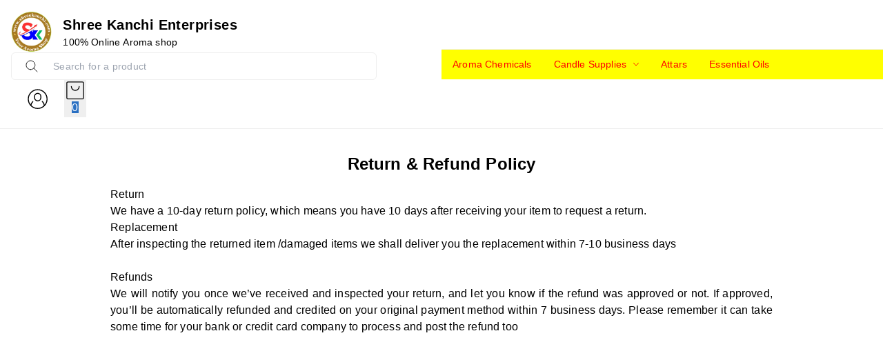

--- FILE ---
content_type: text/html; charset=utf-8
request_url: https://www.shreekanchi.com/refund-policy
body_size: 37927
content:
<!DOCTYPE html><html lang="en"><head><meta charSet="utf-8"/><meta name="viewport" content="width=device-width, initial-scale=1"/><link rel="preload" as="image" href="https://image.cdn.shpy.in/309947/SKLogoColor1-1752045043820.png?height=200&amp;format=webp"/><link rel="stylesheet" href="/_next/static/css/a9666763fd10854c.css" data-precedence="next"/><link rel="stylesheet" href="/_next/static/css/3d2e0a10998d5b6c.css" data-precedence="next"/><link rel="stylesheet" href="/_next/static/css/84a3b0d677b5d353.css" data-precedence="next"/><link rel="stylesheet" href="/_next/static/css/5c4826c56b72a529.css" data-precedence="next"/><link rel="stylesheet" href="/_next/static/css/4cc0bdb29cd57ccc.css" data-precedence="next"/><link rel="stylesheet" href="/_next/static/css/9ff0bbafa53ed3b9.css" data-precedence="next"/><link rel="stylesheet" href="/_next/static/css/d0084ed826969bcf.css" data-precedence="next"/><link rel="preload" as="script" fetchPriority="low" href="/_next/static/chunks/webpack.1769890381619.5939f99577571a4a.js"/><script src="/_next/static/chunks/fd9d1056.1769890381619.c1a2e877a9d53f42.js" async=""></script><script src="/_next/static/chunks/52117.1769890381619.bae4b6f65d268599.js" async=""></script><script src="/_next/static/chunks/main-app.1769890381619.6cce15b7c4b50ecc.js" async=""></script><script src="/_next/static/chunks/443.1769890381619.9e2dcb385a167070.js" async=""></script><script src="/_next/static/chunks/app/(root)/layout.1769890381619.47b8b0fccd4bb905.js" async=""></script><script src="/_next/static/chunks/13b76428.1769890381619.3e918bcd416b4cd9.js" async=""></script><script src="/_next/static/chunks/33052.1769890381619.92814ba368ce40ff.js" async=""></script><script src="/_next/static/chunks/83464.1769890381619.283f895b0a79bb69.js" async=""></script><script src="/_next/static/chunks/97048.1769890381619.ccbf5e384cce7146.js" async=""></script><script src="/_next/static/chunks/60032.1769890381619.0459625d98bba987.js" async=""></script><script src="/_next/static/chunks/97281.1769890381619.aff7d7b9eed5bcd9.js" async=""></script><script src="/_next/static/chunks/19472.1769890381619.a030ab5180174506.js" async=""></script><script src="/_next/static/chunks/22415.1769890381619.8d5304c1a8fb7e2f.js" async=""></script><script src="/_next/static/chunks/74986.1769890381619.4407d7a0d7b675b7.js" async=""></script><script src="/_next/static/chunks/13616.1769890381619.a67ba32f97adbb5a.js" async=""></script><script src="/_next/static/chunks/12713.1769890381619.e60a677e2efffdcd.js" async=""></script><script src="/_next/static/chunks/5437.1769890381619.d8f14919f338a67e.js" async=""></script><script src="/_next/static/chunks/62069.1769890381619.1b293f253029c961.js" async=""></script><script src="/_next/static/chunks/29051.1769890381619.c0bc366b2ac927b5.js" async=""></script><script src="/_next/static/chunks/72972.1769890381619.176a6297454a3893.js" async=""></script><script src="/_next/static/chunks/49240.1769890381619.75b18299fa58a33f.js" async=""></script><script src="/_next/static/chunks/90866.1769890381619.ebefc6cc0713d92d.js" async=""></script><script src="/_next/static/chunks/32939.1769890381619.03df654da71a7995.js" async=""></script><script src="/_next/static/chunks/74731.1769890381619.0ca23068b6542e40.js" async=""></script><script src="/_next/static/chunks/59819.1769890381619.6925f7d7995ad1ca.js" async=""></script><script src="/_next/static/chunks/38266.1769890381619.6259f218bd5be9de.js" async=""></script><script src="/_next/static/chunks/82279.1769890381619.8a75e65c8da12819.js" async=""></script><script src="/_next/static/chunks/34859.1769890381619.bd65dda3861ce8b3.js" async=""></script><script src="/_next/static/chunks/72051.1769890381619.eebb69f8db3fbe6d.js" async=""></script><script src="/_next/static/chunks/99768.1769890381619.830fbbc284ee6820.js" async=""></script><script src="/_next/static/chunks/61087.1769890381619.61e5e392fd5d5ea9.js" async=""></script><script src="/_next/static/chunks/92161.1769890381619.dd1f5b0b96ea450d.js" async=""></script><script src="/_next/static/chunks/60921.1769890381619.215d48d3e39c6fda.js" async=""></script><script src="/_next/static/chunks/app/(root)/basic/%5Bpage%5D/page.1769890381619.11aee082bb60a7de.js" async=""></script><script src="/_next/static/chunks/75186.1769890381619.cdb770aa1be5c338.js" async=""></script><script src="/_next/static/chunks/75156.1769890381619.97130b1f55e85d4d.js" async=""></script><script src="/_next/static/chunks/51851.1769890381619.f3488b57a140aa0e.js" async=""></script><script src="/_next/static/chunks/app/(root)/basic/layout.1769890381619.e0aa868dd7c1e315.js" async=""></script><script src="/_next/static/chunks/app/(root)/basic/error.1769890381619.619d78eee4fd4a46.js" async=""></script><script src="/_next/static/chunks/86610.1769890381619.75e5915211f9ea95.js" async=""></script><script src="/_next/static/chunks/app/(root)/basic/not-found.1769890381619.eddce296b0b019ba.js" async=""></script><script async="" src="https://ajax.googleapis.com/ajax/libs/jquery/3.6.1/jquery.min.js"></script><meta property="og:type" content="webiste"/><meta property="og:site_name" content="Shree Kanchi Enterprises "/><link rel="manifest" href="/manifest.json"/><meta name="mobile-web-app-capable" content="yes"/><meta name="apple-mobile-web-app-capable" content="yes"/><meta name="application-name" content="Shree Kanchi Enterprises "/><meta name="apple-mobile-web-app-title" content="Shree Kanchi Enterprises "/><meta name="theme-color" content="#FFFFFF"/><meta name="msapplication-navbutton-color" content="#FFFFFF"/><meta name="apple-mobile-web-app-status-bar-style" content="black-translucent"/><link rel="icon" type="image/png" sizes="96x96" href="https://image.cdn.shpy.in/309947/cproductimage-1752045044546.jpeg?width=96&amp;height=96&amp;format=png"/><link rel="shortcut icon" type="image/png" sizes="48x48" href="https://image.cdn.shpy.in/309947/cproductimage-1752045044546.jpeg?width=48&amp;height=48&amp;format=png"/><meta name="msapplication-starturl" content="/"/><link rel="preconnect" href="https://fonts.googleapis.com"/><link rel="preconnect" href="https://fonts.gstatic.com" crossorigin="true"/><title>Return &amp; Refund Policy - Shree Kanchi Enterprises </title><meta name="description" content="Read more about Return &amp; Refund Policy on Shree Kanchi Enterprises "/><link rel="canonical" href="https://www.shreekanchi.com/refund-policy"/><meta property="og:title" content="Return &amp; Refund Policy - Shree Kanchi Enterprises "/><meta property="og:description" content="Read more about Return &amp; Refund Policy on Shree Kanchi Enterprises "/><meta property="og:image" content="https://storage.googleapis.com/shy-pub/309947/SKLogoColor1-1752045043820.png"/><meta name="twitter:card" content="summary_large_image"/><meta name="twitter:title" content="Return &amp; Refund Policy - Shree Kanchi Enterprises "/><meta name="twitter:description" content="Read more about Return &amp; Refund Policy on Shree Kanchi Enterprises "/><meta name="twitter:image" content="https://storage.googleapis.com/shy-pub/309947/SKLogoColor1-1752045043820.png"/><link rel="icon" href="/favicon.ico" type="image/x-icon" sizes="24x24"/><meta name="next-size-adjust"/><style>:root {--primary-main: #FFFFFF;--primary-contrast-text: #1A1A1A;--secondary-main: #296FC2;--info-main: #403B37;--error-main: #f44336;--error-invalid: #BB0000;--error-cancel: #DD0000;--error-primary: #F30020;--disabled-color: #a9a9a9;--typography-font-family: "Noto Sans", "Noto Sans", "Roboto", "Arial", sans-serif;--header-main: #FFFFFF;--header-contrast-text: #000000;--header-button-background: #FFFFFF;--header-accent: #000000;--header-badge-main: #296FC2;--header-badge-contrast-text: #FFFFFF;--header-box-shadow: rgb(238, 238, 238) 0px 1px 0px;--header-divider: 1px solid #F0F0F0;--header-notice-background: #296fc2;--header-notice-text: #FFFFFF;--header-desktop-notice-background: #296fc2;--header-desktop-notice-text: #FFFFFF;--header-menu-bar-background: #296FC2;--header-menu-bar-color: #FFFFFF;--search-bar-main: #FFFFFF;--search-bar-border: 1px solid #EEEEEE;--search-bar-icon-main: #1A1A1A;--search-bar-icon-accent: #296FC2;--bottom-nav-main: #FFFFFF;--bottom-nav-selected: #296fc2;--bottom-nav-not-selected: #4A4A4A;--bottom-nav-badge-main: #296FC2;--bottom-nav-badge-contrast-text: #FFFFFF;--bottom-nav-border: 1px solid #EEEEEE;--button-main: #296FC2;--button-contrast-text: #FFFFFF;--button-borderColor: #296FC2;--footer-main: #F0F0F0;--footer-contrast-text: #1A1A1A;--product-discount-tag-background: #FF7222;--product-discount-tag-color: #ffffff;--product-price-color: #1a1a1a;--notice-color: #000000;--notice-bg-color: #FFFFFF;--max-store-width: 1280px;}</style><style>
            .universal-btn-style {
              border-radius: 8px
            }
        </style><style>.menu-bar{background:var(--menu-bar-bg);border-top:var(--header-divider);display:none;justify-content:center;z-index:-1}.menu-bar,.menu-bar .menu-bottom{align-items:center;display:flex;width:100%}.menu-bar .menu-bottom{flex-wrap:wrap}.menu-bar .links{color:var(--menu-bar-color);font-size:14px;padding:11px 16px}.links,.menu-bar .links,.menu-bar .links:hover{text-decoration:none}.links{color:#232f3e;font-size:14px}.headerBottom{align-items:center;background:#232f3e;border-top:1px solid #000;display:none;height:44px;justify-content:center;width:100%}@media (min-width:960px){.headerBottom{display:flex}}.app-bar{align-items:center;background-color:var(--header-main);background-repeat:no-repeat;background-size:cover;box-shadow:var(--header-box-shadow);color:var(--header-contrast-text);display:flex;justify-content:center;left:0;margin-left:auto;margin-right:auto;position:fixed;position:sticky;right:0;top:0;transition:top .4s ease 0s;z-index:1100}.mobile-app-bar{position:fixed}.app-bar-main{width:100%}@media (min-width:768px){.app-bar-main{max-width:var(--sec-max-width)}}.app-bar-center-logo-ctn{flex-direction:column;left:50%;position:relative;transform:translate(-50%)}.app-bar .logo-ctn,.app-bar-center-logo-ctn{align-items:center;display:flex}.app-bar .logo-ctn.left-aligned{flex:1}.app-bar .logo-ctn.center-aligned{flex-direction:column}.app-bar .logo-ctn.center-aligned .title-ctn{margin-top:5px;text-align:center}@media (min-width:768px){.app-bar .logo-ctn.center-aligned{flex-direction:row}.app-bar .logo-ctn.center-aligned .title-ctn{margin-top:5px;text-align:left}}.app-bar .logo{height:50px;object-fit:cover;width:unset}@media (min-width:960px){.app-bar .logo{height:60px}}.app-bar .your-logo-ctn{align-items:center;background-color:#f6f6f6;border-radius:50%;display:flex;height:46px;justify-content:center;width:46px}.app-bar .your-logo{color:#a6a6a6;font-size:11px;font-weight:400;line-height:12px;margin:revert;padding:2px;text-align:center}.app-bar .no-logo-ctn{align-items:center;border:1px dashed #eee;border-radius:8px;display:flex;height:60px;justify-content:center;width:60px}.app-bar .title-ctn{cursor:default;flex:1;margin:0 16px;min-width:0}.app-bar .title{display:-webkit-box;font-size:16px;font-weight:700;-webkit-line-clamp:1;line-height:1.5;margin:0;overflow:hidden;text-overflow:ellipsis;width:100%;-webkit-box-orient:vertical;white-space:normal}@media (min-width:600px){.app-bar .title{display:block}}@media (min-width:960px){.app-bar .title{font-size:20px}}.app-bar .punchline{display:-webkit-box;font-size:14px;-webkit-line-clamp:2;margin:0;-webkit-box-orient:vertical;overflow:hidden}.app-bar .punchline a{color:inherit;text-decoration:none}.app-bar .toobar-gutters{padding:16px}.app-bar .toobar-regular{justify-content:space-between;min-height:64px}.app-bar .notice{align-items:center;background-color:var(--header-notice-background);color:var(--header-notice-text);font-size:small;height:100%;justify-content:center;padding:10.5px;width:100%}.app-bar .notice-message{max-width:var(--notice-max-width);text-align:center}.mobile-sidemenu-root{position:relative}.mobile-sidemenu-header{justify-content:space-between}.mobile-sidemenu-header,.mobile-sidemenu-submenu-header{align-items:center;background-color:var(--header-main);background-repeat:no-repeat;background-size:cover;box-shadow:var(--header-box-shadow);display:flex;left:0;padding:12px 16px;position:fixed;right:0;top:0;transition:top .4s ease 0s;width:calc(80vw*var(--device-pixel-ratio));z-index:10}.mobile-sidemenu-submenu-header{justify-content:flex-end}.mobile-sidemenu-title-section{align-items:center;background-color:var(--header-main);border-bottom:1px solid rgba(0,0,0,.1);display:flex;gap:10px;padding:12px 16px;position:relative}.mobile-sidemenu-back-button{align-items:center;background:none;border:none;color:var(--header-contrast-text);cursor:pointer;display:flex;font-size:14px;font-weight:400;gap:8px;padding:4px 8px;transition:opacity .2s ease}.mobile-sidemenu-back-button:hover{opacity:.7}.mobile-sidemenu-back-button svg{font-size:20px}.mobile-sidemenu-submenu-title{color:var(--header-contrast-text);flex:1;font-size:14px;font-weight:400;margin:0;text-align:left}.heading-back-cont{align-items:center;display:flex;gap:12px}.mobile-sidemenu-close-button{align-items:center;background:none;border:none;color:var(--header-contrast-text);cursor:pointer;display:flex;justify-content:center;padding:4px;transition:opacity .2s ease}.mobile-sidemenu-close-button:hover{opacity:.7}.mobile-sidemenu-close-button svg{font-size:24px}.mobile-sidemenu-name{color:var(--header-contrast-text);font-size:16px}.mobile-sidemenu-button-wrapper{cursor:pointer;display:flex;justify-content:center;margin-right:12px}.mobile-sidemenu-content{padding:66px 0 0}.mobile-sidemenu-content.has-submenu{padding-top:0}.mobile-sidemenu-content.has-footer{padding-bottom:67px}.mobile-sidemenu-content:not(.has-footer){padding-bottom:16px}.mobile-sidemenu-link{color:#000;display:block;font-size:14px;font-weight:400;padding:14px 16px;text-decoration:none;transition:background-color .2s ease}.mobile-sidemenu-link:hover{background-color:#fafbfc}.mobile-sidemenu-link.has-children{align-items:center;cursor:pointer;display:flex;justify-content:space-between}.mobile-sidemenu-link.has-children:hover{background-color:#fafbfc}.mobile-sidemenu-item-name{color:#000;flex:1;font-size:14px;font-weight:400}.mobile-sidemenu-expand-icon{color:#666;flex-shrink:0;font-size:20px;margin-left:8px}.mobile-sidemenu-collapse{background-color:transparent}.mobile-sidemenu-collapse-content{padding-bottom:4px;padding-top:4px}.mobile-sidemenu-collapse-content.level-0{background-color:#fafafa}.mobile-sidemenu-submenu{padding:0}.mobile-sidemenu-submenu.go-to-link{padding:10px 16px 10px 28px}.mobile-sidemenu-sublink{color:#000;display:block;font-size:14px;font-weight:400;padding:6px 0;text-decoration:none;transition:color .2s ease}.mobile-sidemenu-sublink:hover{color:#000}.links:hover,.subMenuLinks:hover{text-decoration:none}.mobile-sidemenu-footer{background:#fff;border-top:1px solid #ebebeb;bottom:0;left:0;padding:8px 16px;position:fixed;right:0;width:calc(80vw*var(--device-pixel-ratio));z-index:2}.mobile-sidemenu-footer-content{align-items:center;display:flex;justify-content:space-between}.mobile-sidemenu-footer-link{text-decoration:none}.mobile-sidemenu-icon{align-items:center;background:#f1f1f1;border-radius:50%;display:flex;height:32px;justify-content:center;margin-bottom:4px;width:32px}.mobile-sidemenu-icon svg{color:#363636}.mobile-sidemenu-footer-item{align-items:center;color:#1a1a1a;display:flex;flex-direction:column;font-size:12px}.mobile-sidemenu-logo-card{background:none!important;border-radius:0!important}.mobile-sidemenu-logo-image{height:40px;object-fit:cover;width:unset}.badge{background-color:var(--header-badge-main);color:var(--header-badge-contrast-text);right:2px;top:2px}@keyframes badgeBounce{0%{transform:scale(1)}50%{transform:scale(1.3)}to{transform:scale(1)}}.badge-animate{animation:badgeBounce .3s ease-in-out}.header-wishlist{display:none}.app-bar .MuiPopover-root,header .MuiPopover-root{pointer-events:none!important}.app-bar .MuiPopover-root .MuiPaper-root,header .MuiPopover-root .MuiPaper-root{pointer-events:auto!important}</style><link rel="stylesheet" href="/api/styles/basic/core-2cd4bb1a.css"/><link rel="stylesheet" type="text/css" href="/basic.css"/><script src="/_next/static/chunks/polyfills-42372ed130431b0a.js" noModule=""></script><style data-emotion="mui-global 1prfaxn">@layer mui{@-webkit-keyframes mui-auto-fill{from{display:block;}}@keyframes mui-auto-fill{from{display:block;}}@-webkit-keyframes mui-auto-fill-cancel{from{display:block;}}@keyframes mui-auto-fill-cancel{from{display:block;}}}</style><style data-emotion="mui 2uu8tq 17yb7v3 i6s8oy i6bazn mxpiy6 rhsghg 1d3bbye 15j76c0 zmnxdm 1jgtvd5 vubbuv dsgpc8 mnn31 1wf493t 1yxmbwk b933ss s0h87z 1deacqj 1rzb3uu vwo4eg 1t7nxgp">@layer mui{.mui-2uu8tq{display:-webkit-box;display:-webkit-flex;display:-ms-flexbox;display:flex;-webkit-flex-direction:column;-ms-flex-direction:column;flex-direction:column;width:100%;box-sizing:border-box;-webkit-flex-shrink:0;-ms-flex-negative:0;flex-shrink:0;position:static;background-color:#1976d2;color:#fff;background-color:var(--header-main);}}@layer mui{.mui-17yb7v3{background-color:#fff;color:rgba(0, 0, 0, 0.87);-webkit-transition:box-shadow 300ms cubic-bezier(0.4, 0, 0.2, 1) 0ms;transition:box-shadow 300ms cubic-bezier(0.4, 0, 0.2, 1) 0ms;box-shadow:none;display:-webkit-box;display:-webkit-flex;display:-ms-flexbox;display:flex;-webkit-flex-direction:column;-ms-flex-direction:column;flex-direction:column;width:100%;box-sizing:border-box;-webkit-flex-shrink:0;-ms-flex-negative:0;flex-shrink:0;position:static;background-color:#1976d2;color:#fff;background-color:var(--header-main);}}@layer mui{.mui-i6s8oy{position:relative;display:-webkit-box;display:-webkit-flex;display:-ms-flexbox;display:flex;-webkit-align-items:center;-webkit-box-align:center;-ms-flex-align:center;align-items:center;padding-left:16px;padding-right:16px;min-height:56px;}@media (min-width:600px){.mui-i6s8oy{padding-left:24px;padding-right:24px;}}@media (min-width:0px){@media (orientation: landscape){.mui-i6s8oy{min-height:48px;}}}@media (min-width:600px){.mui-i6s8oy{min-height:64px;}}}@layer mui{.mui-i6bazn{overflow:hidden;}}@layer mui{.mui-mxpiy6{background-color:#fff;color:rgba(0, 0, 0, 0.87);-webkit-transition:box-shadow 300ms cubic-bezier(0.4, 0, 0.2, 1) 0ms;transition:box-shadow 300ms cubic-bezier(0.4, 0, 0.2, 1) 0ms;border-radius:4px;box-shadow:none;overflow:hidden;}}@layer mui{.mui-rhsghg{display:block;-webkit-background-size:cover;background-size:cover;background-repeat:no-repeat;-webkit-background-position:center;background-position:center;width:100%;object-fit:cover;}}@layer mui{.mui-1d3bbye{box-sizing:border-box;display:-webkit-box;display:-webkit-flex;display:-ms-flexbox;display:flex;-webkit-box-flex-wrap:wrap;-webkit-flex-wrap:wrap;-ms-flex-wrap:wrap;flex-wrap:wrap;width:100%;-webkit-flex-direction:row;-ms-flex-direction:row;flex-direction:row;}}@layer mui{.mui-15j76c0{box-sizing:border-box;margin:0;-webkit-flex-direction:row;-ms-flex-direction:row;flex-direction:row;-webkit-flex-basis:100%;-ms-flex-preferred-size:100%;flex-basis:100%;-webkit-box-flex:0;-webkit-flex-grow:0;-ms-flex-positive:0;flex-grow:0;max-width:100%;}@media (min-width:600px){.mui-15j76c0{-webkit-flex-basis:100%;-ms-flex-preferred-size:100%;flex-basis:100%;-webkit-box-flex:0;-webkit-flex-grow:0;-ms-flex-positive:0;flex-grow:0;max-width:100%;}}@media (min-width:900px){.mui-15j76c0{-webkit-flex-basis:100%;-ms-flex-preferred-size:100%;flex-basis:100%;-webkit-box-flex:0;-webkit-flex-grow:0;-ms-flex-positive:0;flex-grow:0;max-width:100%;}}@media (min-width:1200px){.mui-15j76c0{-webkit-flex-basis:100%;-ms-flex-preferred-size:100%;flex-basis:100%;-webkit-box-flex:0;-webkit-flex-grow:0;-ms-flex-positive:0;flex-grow:0;max-width:100%;}}@media (min-width:1536px){.mui-15j76c0{-webkit-flex-basis:100%;-ms-flex-preferred-size:100%;flex-basis:100%;-webkit-box-flex:0;-webkit-flex-grow:0;-ms-flex-positive:0;flex-grow:0;max-width:100%;}}}@layer mui{.mui-zmnxdm{background-color:#fff;color:rgba(0, 0, 0, 0.87);-webkit-transition:box-shadow 300ms cubic-bezier(0.4, 0, 0.2, 1) 0ms;transition:box-shadow 300ms cubic-bezier(0.4, 0, 0.2, 1) 0ms;border-radius:4px;box-shadow:none;}}@layer mui{.mui-1jgtvd5{-webkit-user-select:none;-moz-user-select:none;-ms-user-select:none;user-select:none;width:1em;height:1em;overflow:hidden;display:inline-block;text-align:center;-webkit-flex-shrink:0;-ms-flex-negative:0;flex-shrink:0;font-size:1.5rem;}}@layer mui{.mui-vubbuv{-webkit-user-select:none;-moz-user-select:none;-ms-user-select:none;user-select:none;width:1em;height:1em;display:inline-block;fill:currentColor;-webkit-flex-shrink:0;-ms-flex-negative:0;flex-shrink:0;-webkit-transition:fill 200ms cubic-bezier(0.4, 0, 0.2, 1) 0ms;transition:fill 200ms cubic-bezier(0.4, 0, 0.2, 1) 0ms;font-size:1.5rem;}}@layer mui{.mui-dsgpc8{font-family:"Roboto","Helvetica","Arial",sans-serif;font-weight:400;font-size:1rem;line-height:1.4375em;letter-spacing:0.00938em;color:rgba(0, 0, 0, 0.87);box-sizing:border-box;position:relative;cursor:text;display:-webkit-inline-box;display:-webkit-inline-flex;display:-ms-inline-flexbox;display:inline-flex;-webkit-align-items:center;-webkit-box-align:center;-ms-flex-align:center;align-items:center;width:100%;position:relative;}.mui-dsgpc8.Mui-disabled{color:rgba(0, 0, 0, 0.38);cursor:default;}}@layer mui{.mui-mnn31{font:inherit;letter-spacing:inherit;color:currentColor;padding:4px 0 5px;border:0;box-sizing:content-box;background:none;height:1.4375em;margin:0;-webkit-tap-highlight-color:transparent;display:block;min-width:0;width:100%;-webkit-animation-name:mui-auto-fill-cancel;animation-name:mui-auto-fill-cancel;-webkit-animation-duration:10ms;animation-duration:10ms;}.mui-mnn31::-webkit-input-placeholder{color:currentColor;opacity:0.42;-webkit-transition:opacity 200ms cubic-bezier(0.4, 0, 0.2, 1) 0ms;transition:opacity 200ms cubic-bezier(0.4, 0, 0.2, 1) 0ms;}.mui-mnn31::-moz-placeholder{color:currentColor;opacity:0.42;-webkit-transition:opacity 200ms cubic-bezier(0.4, 0, 0.2, 1) 0ms;transition:opacity 200ms cubic-bezier(0.4, 0, 0.2, 1) 0ms;}.mui-mnn31:-ms-input-placeholder{color:currentColor;opacity:0.42;-webkit-transition:opacity 200ms cubic-bezier(0.4, 0, 0.2, 1) 0ms;transition:opacity 200ms cubic-bezier(0.4, 0, 0.2, 1) 0ms;}.mui-mnn31::-ms-input-placeholder{color:currentColor;opacity:0.42;-webkit-transition:opacity 200ms cubic-bezier(0.4, 0, 0.2, 1) 0ms;transition:opacity 200ms cubic-bezier(0.4, 0, 0.2, 1) 0ms;}.mui-mnn31:focus{outline:0;}.mui-mnn31:invalid{box-shadow:none;}.mui-mnn31::-webkit-search-decoration{-webkit-appearance:none;}label[data-shrink=false]+.MuiInputBase-formControl .mui-mnn31::-webkit-input-placeholder{opacity:0!important;}label[data-shrink=false]+.MuiInputBase-formControl .mui-mnn31::-moz-placeholder{opacity:0!important;}label[data-shrink=false]+.MuiInputBase-formControl .mui-mnn31:-ms-input-placeholder{opacity:0!important;}label[data-shrink=false]+.MuiInputBase-formControl .mui-mnn31::-ms-input-placeholder{opacity:0!important;}label[data-shrink=false]+.MuiInputBase-formControl .mui-mnn31:focus::-webkit-input-placeholder{opacity:0.42;}label[data-shrink=false]+.MuiInputBase-formControl .mui-mnn31:focus::-moz-placeholder{opacity:0.42;}label[data-shrink=false]+.MuiInputBase-formControl .mui-mnn31:focus:-ms-input-placeholder{opacity:0.42;}label[data-shrink=false]+.MuiInputBase-formControl .mui-mnn31:focus::-ms-input-placeholder{opacity:0.42;}.mui-mnn31.Mui-disabled{opacity:1;-webkit-text-fill-color:rgba(0, 0, 0, 0.38);}.mui-mnn31:-webkit-autofill{-webkit-animation-duration:5000s;animation-duration:5000s;-webkit-animation-name:mui-auto-fill;animation-name:mui-auto-fill;}}@layer mui{.mui-1wf493t{text-align:center;-webkit-flex:0 0 auto;-ms-flex:0 0 auto;flex:0 0 auto;font-size:1.5rem;padding:8px;border-radius:50%;overflow:visible;color:rgba(0, 0, 0, 0.54);-webkit-transition:background-color 150ms cubic-bezier(0.4, 0, 0.2, 1) 0ms;transition:background-color 150ms cubic-bezier(0.4, 0, 0.2, 1) 0ms;}.mui-1wf493t:hover{background-color:rgba(0, 0, 0, 0.04);}@media (hover: none){.mui-1wf493t:hover{background-color:transparent;}}.mui-1wf493t.Mui-disabled{background-color:transparent;color:rgba(0, 0, 0, 0.26);}}@layer mui{.mui-1yxmbwk{display:-webkit-inline-box;display:-webkit-inline-flex;display:-ms-inline-flexbox;display:inline-flex;-webkit-align-items:center;-webkit-box-align:center;-ms-flex-align:center;align-items:center;-webkit-box-pack:center;-ms-flex-pack:center;-webkit-justify-content:center;justify-content:center;position:relative;box-sizing:border-box;-webkit-tap-highlight-color:transparent;background-color:transparent;outline:0;border:0;margin:0;border-radius:0;padding:0;cursor:pointer;-webkit-user-select:none;-moz-user-select:none;-ms-user-select:none;user-select:none;vertical-align:middle;-moz-appearance:none;-webkit-appearance:none;-webkit-text-decoration:none;text-decoration:none;color:inherit;text-align:center;-webkit-flex:0 0 auto;-ms-flex:0 0 auto;flex:0 0 auto;font-size:1.5rem;padding:8px;border-radius:50%;overflow:visible;color:rgba(0, 0, 0, 0.54);-webkit-transition:background-color 150ms cubic-bezier(0.4, 0, 0.2, 1) 0ms;transition:background-color 150ms cubic-bezier(0.4, 0, 0.2, 1) 0ms;}.mui-1yxmbwk::-moz-focus-inner{border-style:none;}.mui-1yxmbwk.Mui-disabled{pointer-events:none;cursor:default;}@media print{.mui-1yxmbwk{-webkit-print-color-adjust:exact;color-adjust:exact;}}.mui-1yxmbwk:hover{background-color:rgba(0, 0, 0, 0.04);}@media (hover: none){.mui-1yxmbwk:hover{background-color:transparent;}}.mui-1yxmbwk.Mui-disabled{background-color:transparent;color:rgba(0, 0, 0, 0.26);}}@layer mui{.mui-b933ss{-webkit-user-select:none;-moz-user-select:none;-ms-user-select:none;user-select:none;width:1em;height:1em;display:inline-block;-webkit-flex-shrink:0;-ms-flex-negative:0;flex-shrink:0;-webkit-transition:fill 200ms cubic-bezier(0.4, 0, 0.2, 1) 0ms;transition:fill 200ms cubic-bezier(0.4, 0, 0.2, 1) 0ms;font-size:1.5rem;}}@layer mui{.mui-s0h87z{text-align:center;-webkit-flex:0 0 auto;-ms-flex:0 0 auto;flex:0 0 auto;font-size:1.5rem;padding:8px;border-radius:50%;overflow:visible;color:rgba(0, 0, 0, 0.54);-webkit-transition:background-color 150ms cubic-bezier(0.4, 0, 0.2, 1) 0ms;transition:background-color 150ms cubic-bezier(0.4, 0, 0.2, 1) 0ms;color:inherit;}.mui-s0h87z:hover{background-color:rgba(0, 0, 0, 0.04);}@media (hover: none){.mui-s0h87z:hover{background-color:transparent;}}.mui-s0h87z.Mui-disabled{background-color:transparent;color:rgba(0, 0, 0, 0.26);}}@layer mui{.mui-1deacqj{display:-webkit-inline-box;display:-webkit-inline-flex;display:-ms-inline-flexbox;display:inline-flex;-webkit-align-items:center;-webkit-box-align:center;-ms-flex-align:center;align-items:center;-webkit-box-pack:center;-ms-flex-pack:center;-webkit-justify-content:center;justify-content:center;position:relative;box-sizing:border-box;-webkit-tap-highlight-color:transparent;background-color:transparent;outline:0;border:0;margin:0;border-radius:0;padding:0;cursor:pointer;-webkit-user-select:none;-moz-user-select:none;-ms-user-select:none;user-select:none;vertical-align:middle;-moz-appearance:none;-webkit-appearance:none;-webkit-text-decoration:none;text-decoration:none;color:inherit;text-align:center;-webkit-flex:0 0 auto;-ms-flex:0 0 auto;flex:0 0 auto;font-size:1.5rem;padding:8px;border-radius:50%;overflow:visible;color:rgba(0, 0, 0, 0.54);-webkit-transition:background-color 150ms cubic-bezier(0.4, 0, 0.2, 1) 0ms;transition:background-color 150ms cubic-bezier(0.4, 0, 0.2, 1) 0ms;color:inherit;}.mui-1deacqj::-moz-focus-inner{border-style:none;}.mui-1deacqj.Mui-disabled{pointer-events:none;cursor:default;}@media print{.mui-1deacqj{-webkit-print-color-adjust:exact;color-adjust:exact;}}.mui-1deacqj:hover{background-color:rgba(0, 0, 0, 0.04);}@media (hover: none){.mui-1deacqj:hover{background-color:transparent;}}.mui-1deacqj.Mui-disabled{background-color:transparent;color:rgba(0, 0, 0, 0.26);}}@layer mui{.mui-1rzb3uu{position:relative;display:-webkit-inline-box;display:-webkit-inline-flex;display:-ms-inline-flexbox;display:inline-flex;vertical-align:middle;-webkit-flex-shrink:0;-ms-flex-negative:0;flex-shrink:0;}}@layer mui{.mui-vwo4eg{display:-webkit-box;display:-webkit-flex;display:-ms-flexbox;display:flex;-webkit-flex-direction:row;-ms-flex-direction:row;flex-direction:row;-webkit-box-flex-wrap:wrap;-webkit-flex-wrap:wrap;-ms-flex-wrap:wrap;flex-wrap:wrap;-webkit-box-pack:center;-ms-flex-pack:center;-webkit-justify-content:center;justify-content:center;-webkit-align-content:center;-ms-flex-line-pack:center;align-content:center;-webkit-align-items:center;-webkit-box-align:center;-ms-flex-align:center;align-items:center;position:absolute;box-sizing:border-box;font-family:"Roboto","Helvetica","Arial",sans-serif;font-weight:500;font-size:0.75rem;min-width:20px;line-height:1;padding:0 6px;height:20px;border-radius:10px;z-index:1;-webkit-transition:-webkit-transform 225ms cubic-bezier(0.4, 0, 0.2, 1) 0ms;transition:transform 225ms cubic-bezier(0.4, 0, 0.2, 1) 0ms;top:0;right:0;-webkit-transform:scale(1) translate(50%, -50%);-moz-transform:scale(1) translate(50%, -50%);-ms-transform:scale(1) translate(50%, -50%);transform:scale(1) translate(50%, -50%);transform-origin:100% 0%;-webkit-transition:-webkit-transform 195ms cubic-bezier(0.4, 0, 0.2, 1) 0ms;transition:transform 195ms cubic-bezier(0.4, 0, 0.2, 1) 0ms;}.mui-vwo4eg.MuiBadge-invisible{-webkit-transform:scale(0) translate(50%, -50%);-moz-transform:scale(0) translate(50%, -50%);-ms-transform:scale(0) translate(50%, -50%);transform:scale(0) translate(50%, -50%);}}@layer mui{.mui-1t7nxgp{margin-top:0px!important;}}</style></head><body class="sh-body"><header class="MuiPaper-root MuiPaper-elevation MuiPaper-elevation0 MuiAppBar-root MuiAppBar-colorPrimary MuiAppBar-positionStatic app-bar sh-header-main mui-17yb7v3" id="app-header"><style>#nprogress{pointer-events:none}#nprogress .bar{background:var(--secondary-main);position:fixed;z-index:1600;top: 0;left:0;width:100%;height:4px}#nprogress .peg{display:block;position:absolute;right:0;width:100px;height:100%;box-shadow:0 0 10px var(--secondary-main),0 0 5px var(--secondary-main);opacity:1;-webkit-transform:rotate(3deg) translate(0px,-4px);-ms-transform:rotate(3deg) translate(0px,-4px);transform:rotate(3deg) translate(0px,-4px)}#nprogress .spinner{display:block;position:fixed;z-index:1600;top: 15px;right:15px}#nprogress .spinner-icon{width:18px;height:18px;box-sizing:border-box;border:2px solid transparent;border-top-color:var(--secondary-main);border-left-color:var(--secondary-main);border-radius:50%;-webkit-animation:nprogress-spinner 400ms linear infinite;animation:nprogress-spinner 400ms linear infinite}.nprogress-custom-parent{overflow:hidden;position:relative}.nprogress-custom-parent #nprogress .bar,.nprogress-custom-parent #nprogress .spinner{position:absolute}@-webkit-keyframes nprogress-spinner{0%{-webkit-transform:rotate(0deg)}100%{-webkit-transform:rotate(360deg)}}@keyframes nprogress-spinner{0%{transform:rotate(0deg)}100%{transform:rotate(360deg)}}</style><div class="app-bar-main"><div class="MuiToolbar-root MuiToolbar-gutters toobar-regular MuiToolbar-regular toobar-gutters mui-i6s8oy"><div class="logo-ctn left-aligned"><div style="display:flex;align-items:center;position:relative;cursor:pointer"><a style="text-decoration:none" href="/"><div class="MuiPaper-root MuiPaper-elevation MuiPaper-rounded MuiPaper-elevation0 MuiCard-root mui-mxpiy6" style="background:none;border-radius:0"><img class="MuiCardMedia-root MuiCardMedia-media MuiCardMedia-img logo sh-header-logo mui-rhsghg" src="https://image.cdn.shpy.in/309947/SKLogoColor1-1752045043820.png?height=200&amp;format=webp" title="Shree Kanchi Enterprises " alt="Shree Kanchi Enterprises  - Logo"/></div></a></div><div class="title-ctn"><a style="text-decoration:none;color:inherit" href="/"><h2 class="title">Shree Kanchi Enterprises </h2></a><p class="punchline"><a href="/"> 100% Online Aroma shop</a></p></div></div><div style="flex-grow:1;max-width:530px"><div class="MuiGrid-root MuiGrid-container mui-1d3bbye" id="search-box" style="position:relative"><div class="search-shell"><div class="MuiGrid-root MuiGrid-item MuiGrid-grid-xs-12 mui-15j76c0" style="display:flex;justify-content:flex-start"><div class="MuiPaper-root MuiPaper-elevation MuiPaper-rounded MuiPaper-elevation0 search-box sh-header-search-box mui-zmnxdm"><span class="material-icons notranslate MuiIcon-root MuiIcon-fontSizeMedium search-btn search-btn-icon mui-1jgtvd5" aria-hidden="true"><svg class="MuiSvgIcon-root MuiSvgIcon-fontSizeMedium w-[18px] h-[18px] mui-vubbuv" focusable="false" aria-hidden="true" viewBox="0 0 18 18" style="stroke:var(--search-bar-icon-main)"><path d="M17 16.9998L11.9248 11.9247" stroke-miterlimit="10" stroke-linecap="round" stroke-linejoin="round"></path><path d="M7.39994 13.7999C10.9345 13.7999 13.7999 10.9345 13.7999 7.39994C13.7999 3.86535 10.9345 1 7.39994 1C3.86535 1 1 3.86535 1 7.39994C1 10.9345 3.86535 13.7999 7.39994 13.7999Z" stroke-miterlimit="10" stroke-linecap="round" stroke-linejoin="round" fill="none"></path></svg></span><div class="search-field"><div class="MuiInputBase-root MuiInput-root MuiInputBase-colorPrimary MuiInputBase-fullWidth search-input mui-dsgpc8"><input autoComplete="off" id="searchbar" placeholder="Search for a product" type="text" class="MuiInputBase-input MuiInput-input mui-mnn31" value=""/></div></div><button class="MuiButtonBase-root MuiIconButton-root MuiIconButton-sizeMedium search-btn search-btn-close search-btn-hidden mui-1yxmbwk" tabindex="0" type="button" aria-label="Clear Search" style="margin-right:12px"><svg class="MuiSvgIcon-root MuiSvgIcon-fontSizeMedium mui-b933ss" focusable="false" aria-hidden="true" viewBox="0 0 24 24" style="width:16px;height:16px" fill="none" xmlns="http://www.w3.org/2000/svg"><path d="M20 4L4 20" stroke="var(--primary-contrast-text)" stroke-miterlimit="10" stroke-linecap="round" stroke-linejoin="round"></path><path d="M4 4L20 20" stroke="var(--primary-contrast-text)" stroke-miterlimit="10" stroke-linecap="round" stroke-linejoin="round"></path></svg></button></div></div></div></div></div><div class="flex items-center"><div class="header-wishlist"><a href="/account/wishlist"><svg class="MuiSvgIcon-root MuiSvgIcon-fontSizeMedium sh-header-heart-icon ml-6 mui-vubbuv" focusable="false" aria-hidden="true" viewBox="0 0 14 12" style="width:29px;height:29px;fill:var(--header-accent)"><path d="M6.76374 11.9L1.15307 6.46667C0.914317 6.25 0.726726 6 0.556189 5.73333C-0.364711 4.25 -0.125959 2.35 1.15307 1.11667C1.88638 0.4 2.87549 0 3.91577 0C5.55293 0 6.57615 0.933333 7.00249 1.46667C7.42883 0.933333 8.45206 0 10.0892 0C11.1295 0 12.1186 0.4 12.8519 1.11667C14.1139 2.35 14.3697 4.25 13.4488 5.73333C13.2783 6 13.0907 6.25 12.8519 6.46667L7.24124 11.9C7.10481 12.0333 6.90017 12.0333 6.76374 11.9ZM3.91577 0.666667C3.04603 0.666667 2.24451 1 1.63057 1.58333C0.590297 2.6 0.385652 4.16667 1.13602 5.38333C1.27244 5.6 1.44298 5.81667 1.63057 6L7.00249 11.2L12.3744 6C12.562 5.81667 12.7325 5.61667 12.869 5.38333C13.6193 4.15 13.4317 2.58333 12.3744 1.58333C11.7605 1 10.9419 0.666667 10.0892 0.666667C8.86135 0.666667 7.83812 1.31667 7.2924 2.21667C7.15597 2.43333 6.83195 2.43333 6.69552 2.21667C6.16686 1.31667 5.14364 0.666667 3.91577 0.666667Z"></path></svg></a></div><div class="account-popup ac-popup-user ml-6"><div style="position:relative"><div><svg class="MuiSvgIcon-root MuiSvgIcon-fontSizeMedium w-[29px] h-[29px] sh-header-cart-icon mui-vubbuv" focusable="false" aria-hidden="true" viewBox="0 0 28 28" style="stroke:var(--header-accent);fill:none"><g clip-path="url(#clip0_12151_32630)"><path d="M18.5 10.5C18.5 8.08375 16.5412 6.125 14.125 6.125C11.7088 6.125 9.75 8.08375 9.75 10.5V12.25C9.75 14.6662 11.7088 16.625 14.125 16.625C16.5412 16.625 18.5 14.6662 18.5 12.25V10.5Z" stroke-width="1.4" stroke-linecap="round" stroke-linejoin="round"></path><path d="M23.5007 23.037C23.1813 20.9206 22.1638 18.9717 20.6097 17.5" stroke-width="1.4" stroke-linecap="round" stroke-linejoin="round"></path><path d="M7.39375 17.625C5.83744 19.0964 4.81795 21.0461 4.4975 23.1637" stroke-width="1.4" stroke-linecap="round" stroke-linejoin="round"></path><path d="M14.125 27.25C21.3737 27.25 27.25 21.3737 27.25 14.125C27.25 6.87626 21.3737 1 14.125 1C6.87626 1 1 6.87626 1 14.125C1 21.3737 6.87626 27.25 14.125 27.25Z" stroke-width="1.4" stroke-linecap="round" stroke-linejoin="round"></path></g><defs><clipPath id="clip0_12151_32630"><rect width="28" height="28" fill="white"></rect></clipPath></defs></svg></div><div class="ac-popup-arrow" style="visibility:hidden"></div><div class="ac-popup-sheet universal-border" style="visibility:hidden"><div class="ac-popup-profile-card"><div class="ac-popup-my-account">Hi,<!-- --> </div></div><div class="ac-popup-item"><div class="ac-popup-label">My Account</div></div><div class="ac-popup-item"><div class="ac-popup-label">Wishlist</div></div><div class="ac-popup-item"><div class="ac-popup-label">Sign Out</div></div></div></div></div><div class="flex items-center"><a class="ml-[14px] md:ml-6" href="/cart-detail"><div id="cart-div" class="flex items-center cursor-pointer"><button class="MuiButtonBase-root MuiIconButton-root MuiIconButton-colorInherit MuiIconButton-sizeMedium cart-icon p-0.5 rounded-lg flex items-center justify-center mui-1deacqj" tabindex="0" type="button" aria-label="view cart" aria-haspopup="true"><span class="MuiBadge-root mui-1rzb3uu"><svg class="MuiSvgIcon-root MuiSvgIcon-fontSizeMedium sh-header-cart-icon mui-b933ss" focusable="false" aria-hidden="true" viewBox="0 0 28 28" style="width:28px;height:26px;fill:none;stroke:var(--header-accent)" fill="none" xmlns="http://www.w3.org/2000/svg"><g clip-path="url(#clip0_12151_32631)"><path d="M25.375 27.25H2.625C1.659 27.25 0.875 26.466 0.875 25.5V2.75C0.875 1.784 1.659 1 2.625 1H25.375C26.341 1 27.125 1.784 27.125 2.75V25.5C27.125 26.466 26.341 27.25 25.375 27.25Z" stroke-width="1.4" stroke-miterlimit="10" stroke-linecap="round" stroke-linejoin="round"></path><path d="M20.25 8C20.25 11.3827 17.5077 14.125 14.125 14.125C10.7423 14.125 8 11.3827 8 8" stroke-width="1.4" stroke-miterlimit="10" stroke-linecap="round" stroke-linejoin="round"></path></g><defs><clipPath id="clip0_12151_32631"><rect width="28" height="28" fill="white"></rect></clipPath></defs></svg><span class="MuiBadge-badge badge sh-header-cart-badge MuiBadge-standard MuiBadge-invisible MuiBadge-anchorOriginTopRight MuiBadge-anchorOriginTopRightRectangular MuiBadge-overlapRectangular mui-vwo4eg"></span></span></button></div></a></div></div></div></div><div class="menu-bar sh-header-menu" style="background-color:#FFFF00"><div class="menu-bottom" style="justify-content:left;max-width:1280px;color:#ff0000"><a target="_self" class="links" href="/categories/aroma-chemicals">Aroma Chemicals</a><div class="sub-menu-bar" style="position:relative"><div class="link-item sh-header-submenu"><a target="_self" class="links" style="color:#ff0000" href="/categories/candle-supplies-309947">Candle Supplies</a><div class="updown-arrow" style="transform:rotate(0deg)"><svg class="MuiSvgIcon-root MuiSvgIcon-fontSizeMedium mui-vubbuv" focusable="false" aria-hidden="true" viewBox="0 0 8 5" style="width:8px;height:5px;fill:none;stroke:#ff0000"><path d="M7.5 0.5L4 4L0.5 0.5" stroke-miterlimit="10" stroke-linecap="round" stroke-linejoin="round"></path></svg></div></div></div><a target="_self" class="links" href="/categories/attars">Attars</a><a target="_self" class="links" href="/categories/essential-oils">Essential Oils</a></div></div></header><main><div class="min-h-screen page-container dynamic-page-container page-padding-y sh-dynamic-page"><div class="w-full sm:w-full md:max-w-3xl lg:max-w-5xl 2xl:max-w-8xl mx-auto  sm:px-6 lg:px-8"><h1 class="font-semibold mb-4 text-center sm:text-xl md:text-2xl">Return &amp; Refund Policy</h1><div class=""><div style="font-weight: 400; font-size: 16px; margin-top: 16px; text-align: justify"><revert-tailwind-container><p>Return</p><p>We have a 10-day return policy, which means you have 10 days after receiving your item to request a return.</p><p>Replacement</p><p>After inspecting the returned item /damaged items we shall deliver you the replacement within 7-10 business days<br>&nbsp;</p><p>Refunds</p><p>We will notify you once we’ve received and inspected your return, and let you know if the refund was approved or not. If approved, you’ll be automatically refunded and credited on your original payment method within 7 business days. Please remember it can take some time for your bank or credit card company to process and post the refund too</p></revert-tailwind-container></div></div></div></div></main><!--$--><div id="footer" class="flex-container" style="flex-direction:column"><div class="basic-footer  sh-footer-main"><div class="flex-container"><a style="text-decoration:none" target="_blank" class="link" href="/about-us"><p class="link whitespace-nowrap" style="margin:0">About Us</p></a><a style="text-decoration:none" target="_blank" class="link" href="/payment-policy"><p class="link whitespace-nowrap" style="margin:0">Payment Policy</p></a><a style="text-decoration:none" target="_blank" class="link" href="/privacy-policy"><p class="link whitespace-nowrap" style="margin:0">Privacy Policy</p></a><a style="text-decoration:none" target="_blank" class="link" href="/refund-policy"><p class="link whitespace-nowrap" style="margin:0">Return &amp; Refund Policy</p></a><a style="text-decoration:none" target="_blank" class="link" href="/shipping-policy"><p class="link whitespace-nowrap" style="margin:0">Shipping Policy</p></a><a style="text-decoration:none" target="_blank" class="link" href="/tos"><p class="link whitespace-nowrap" style="margin:0">Terms and Conditions</p></a><a style="text-decoration:none" target="_blank" class="link" href="/contact-us"><p class="link whitespace-nowrap" style="margin:0">Contact Us</p></a></div><div class="three-col-footer__flex"><div><div class="flex flex-wrap w-full"></div></div> </div><div class="flex-container" style="margin-top:20px"><img loading="lazy" src="https://image.cdn.shpy.in/static/web-store/payment-methods.png" width="264" height="32" alt="Online Payment Methods" class="pay-icon"/></div><p class="text-center three-col-footer__rights">Copyright © by<!-- --> <!-- -->Shree Kanchi Enterprises<!-- --> <!-- -->2026<!-- -->. All rights reserved.</p></div></div><!--/$--><div data-rht-toaster="" style="position:fixed;z-index:9999;top:16px;left:16px;right:16px;bottom:16px;pointer-events:none"></div><script>
    var Tawk_API=Tawk_API||{}, Tawk_LoadStart=new Date();
              (function(){
                var s1=document.createElement("script"),s0=document.getElementsByTagName("script")[0];
                s1.async=true;
                s1.src='https://embed.tawk.to/64b9338694cf5d49dc64cc98/1h5pn2hvg';
                s1.charset='UTF-8';
                s1.setAttribute('crossorigin','*');
                s0.parentNode.insertBefore(s1,s0);
              })();
              var customize_tawk = ""; /*Interval object*/

              function customize_tawk_widget(){
                const chat_right = jQuery("iframe[title='chat widget']").eq(0).css('right')
                if(chat_right !== "4px"){
                  jQuery("iframe[title='chat widget']").eq(0).css({ 'right': '4px', 'bottom': '68px' });
                }
                else{
                  clearInterval(customize_tawk);
                }    
              }

              /*Customize the widget as soon as the widget is loaded*/
              Tawk_API = Tawk_API || {};
              Tawk_API.onLoad = function(){
                  if(/android|webos|iphone|ipad|ipod|blackberry|iemobile|opera mini/i.test(navigator.userAgent) ) {
                    let customize_tawk = setInterval(customize_tawk_widget, 100);
                  }
              };

              /*Customize the widget as soon as the widget is minimized*/
              Tawk_API = Tawk_API || {};
              Tawk_API.onChatMinimized = function(){
                  if(/android|webos|iphone|ipad|ipod|blackberry|iemobile|opera mini/i.test(navigator.userAgent) ) {
                    let customize_tawk = setInterval(customize_tawk_widget, 100);
                  }
              };
              window.chat_widget={
                showWidget:()=>{
                  if(Tawk_API && Tawk_API.showWidget){ 
                    Tawk_API.showWidget();
                  }
                },
                hideWidget:()=>{
                  if(Tawk_API && Tawk_API.hideWidget){ 
                    Tawk_API.hideWidget();
                  }
                }
              }        
    </script><script src="/_next/static/chunks/webpack.1769890381619.5939f99577571a4a.js" async=""></script><script>(self.__next_f=self.__next_f||[]).push([0]);self.__next_f.push([2,null])</script><script>self.__next_f.push([1,"1:HL[\"/_next/static/css/a9666763fd10854c.css\",\"style\"]\n2:HL[\"/_next/static/css/3d2e0a10998d5b6c.css\",\"style\"]\n3:HL[\"/_next/static/css/84a3b0d677b5d353.css\",\"style\"]\n4:HL[\"/_next/static/css/5c4826c56b72a529.css\",\"style\"]\n5:HL[\"/_next/static/css/4cc0bdb29cd57ccc.css\",\"style\"]\n6:HL[\"/_next/static/css/9ff0bbafa53ed3b9.css\",\"style\"]\n7:HL[\"/_next/static/css/d0084ed826969bcf.css\",\"style\"]\n"])</script><script>self.__next_f.push([1,"8:I[712846,[],\"\"]\nb:I[404707,[],\"\"]\nd:I[236423,[],\"\"]\nf:I[78356,[\"443\",\"static/chunks/443.1769890381619.9e2dcb385a167070.js\",\"88332\",\"static/chunks/app/(root)/layout.1769890381619.47b8b0fccd4bb905.js\"],\"default\"]\n15:I[961060,[],\"\"]\nc:[\"page\",\"refund-policy\",\"d\"]\n10:{\"fontFamily\":\"system-ui,\\\"Segoe UI\\\",Roboto,Helvetica,Arial,sans-serif,\\\"Apple Color Emoji\\\",\\\"Segoe UI Emoji\\\"\",\"height\":\"100vh\",\"textAlign\":\"center\",\"display\":\"flex\",\"flexDirection\":\"column\",\"alignItems\":\"center\",\"justifyContent\":\"center\"}\n11:{\"display\":\"inline-block\",\"margin\":\"0 20px 0 0\",\"padding\":\"0 23px 0 0\",\"fontSize\":24,\"fontWeight\":500,\"verticalAlign\":\"top\",\"lineHeight\":\"49px\"}\n12:{\"display\":\"inline-block\"}\n13:{\"fontSize\":14,\"fontWeight\":400,\"lineHeight\":\"49px\",\"margin\":0}\n16:[]\n"])</script><script>self.__next_f.push([1,"0:[\"$\",\"$L8\",null,{\"buildId\":\"TuIM_wUICRuMGR8jWFe8j\",\"assetPrefix\":\"\",\"urlParts\":[\"\",\"refund-policy\"],\"initialTree\":[\"\",{\"children\":[\"(root)\",{\"children\":[\"basic\",{\"children\":[[\"page\",\"refund-policy\",\"d\"],{\"children\":[\"__PAGE__\",{}]}]}]},\"$undefined\",\"$undefined\",true]}],\"initialSeedData\":[\"\",{\"children\":[\"(root)\",{\"children\":[\"basic\",{\"children\":[[\"page\",\"refund-policy\",\"d\"],{\"children\":[\"__PAGE__\",{},[[\"$L9\",\"$La\",null],null],null]},[null,[\"$\",\"$Lb\",null,{\"parallelRouterKey\":\"children\",\"segmentPath\":[\"children\",\"(root)\",\"children\",\"basic\",\"children\",\"$c\",\"children\"],\"error\":\"$undefined\",\"errorStyles\":\"$undefined\",\"errorScripts\":\"$undefined\",\"template\":[\"$\",\"$Ld\",null,{}],\"templateStyles\":\"$undefined\",\"templateScripts\":\"$undefined\",\"notFound\":\"$undefined\",\"notFoundStyles\":\"$undefined\"}]],null]},[[[[\"$\",\"link\",\"0\",{\"rel\":\"stylesheet\",\"href\":\"/_next/static/css/a9666763fd10854c.css\",\"precedence\":\"next\",\"crossOrigin\":\"$undefined\"}],[\"$\",\"link\",\"1\",{\"rel\":\"stylesheet\",\"href\":\"/_next/static/css/3d2e0a10998d5b6c.css\",\"precedence\":\"next\",\"crossOrigin\":\"$undefined\"}],[\"$\",\"link\",\"2\",{\"rel\":\"stylesheet\",\"href\":\"/_next/static/css/84a3b0d677b5d353.css\",\"precedence\":\"next\",\"crossOrigin\":\"$undefined\"}],[\"$\",\"link\",\"3\",{\"rel\":\"stylesheet\",\"href\":\"/_next/static/css/5c4826c56b72a529.css\",\"precedence\":\"next\",\"crossOrigin\":\"$undefined\"}],[\"$\",\"link\",\"4\",{\"rel\":\"stylesheet\",\"href\":\"/_next/static/css/4cc0bdb29cd57ccc.css\",\"precedence\":\"next\",\"crossOrigin\":\"$undefined\"}],[\"$\",\"link\",\"5\",{\"rel\":\"stylesheet\",\"href\":\"/_next/static/css/9ff0bbafa53ed3b9.css\",\"precedence\":\"next\",\"crossOrigin\":\"$undefined\"}],[\"$\",\"link\",\"6\",{\"rel\":\"stylesheet\",\"href\":\"/_next/static/css/d0084ed826969bcf.css\",\"precedence\":\"next\",\"crossOrigin\":\"$undefined\"}]],\"$Le\"],null],null]},[[null,[\"$\",\"$Lf\",null,{\"options\":{\"enableCssLayer\":true},\"children\":[\"$\",\"$Lb\",null,{\"parallelRouterKey\":\"children\",\"segmentPath\":[\"children\",\"(root)\",\"children\"],\"error\":\"$undefined\",\"errorStyles\":\"$undefined\",\"errorScripts\":\"$undefined\",\"template\":[\"$\",\"$Ld\",null,{}],\"templateStyles\":\"$undefined\",\"templateScripts\":\"$undefined\",\"notFound\":[[\"$\",\"title\",null,{\"children\":\"404: This page could not be found.\"}],[\"$\",\"div\",null,{\"style\":{\"fontFamily\":\"system-ui,\\\"Segoe UI\\\",Roboto,Helvetica,Arial,sans-serif,\\\"Apple Color Emoji\\\",\\\"Segoe UI Emoji\\\"\",\"height\":\"100vh\",\"textAlign\":\"center\",\"display\":\"flex\",\"flexDirection\":\"column\",\"alignItems\":\"center\",\"justifyContent\":\"center\"},\"children\":[\"$\",\"div\",null,{\"children\":[[\"$\",\"style\",null,{\"dangerouslySetInnerHTML\":{\"__html\":\"body{color:#000;background:#fff;margin:0}.next-error-h1{border-right:1px solid rgba(0,0,0,.3)}@media (prefers-color-scheme:dark){body{color:#fff;background:#000}.next-error-h1{border-right:1px solid rgba(255,255,255,.3)}}\"}}],[\"$\",\"h1\",null,{\"className\":\"next-error-h1\",\"style\":{\"display\":\"inline-block\",\"margin\":\"0 20px 0 0\",\"padding\":\"0 23px 0 0\",\"fontSize\":24,\"fontWeight\":500,\"verticalAlign\":\"top\",\"lineHeight\":\"49px\"},\"children\":\"404\"}],[\"$\",\"div\",null,{\"style\":{\"display\":\"inline-block\"},\"children\":[\"$\",\"h2\",null,{\"style\":{\"fontSize\":14,\"fontWeight\":400,\"lineHeight\":\"49px\",\"margin\":0},\"children\":\"This page could not be found.\"}]}]]}]}]],\"notFoundStyles\":[]}]}]],null],null]},[null,[\"$\",\"$Lb\",null,{\"parallelRouterKey\":\"children\",\"segmentPath\":[\"children\"],\"error\":\"$undefined\",\"errorStyles\":\"$undefined\",\"errorScripts\":\"$undefined\",\"template\":[\"$\",\"$Ld\",null,{}],\"templateStyles\":\"$undefined\",\"templateScripts\":\"$undefined\",\"notFound\":[[\"$\",\"title\",null,{\"children\":\"404: This page could not be found.\"}],[\"$\",\"div\",null,{\"style\":\"$10\",\"children\":[\"$\",\"div\",null,{\"children\":[[\"$\",\"style\",null,{\"dangerouslySetInnerHTML\":{\"__html\":\"body{color:#000;background:#fff;margin:0}.next-error-h1{border-right:1px solid rgba(0,0,0,.3)}@media (prefers-color-scheme:dark){body{color:#fff;background:#000}.next-error-h1{border-right:1px solid rgba(255,255,255,.3)}}\"}}],[\"$\",\"h1\",null,{\"className\":\"next-error-h1\",\"style\":\"$11\",\"children\":\"404\"}],[\"$\",\"div\",null,{\"style\":\"$12\",\"children\":[\"$\",\"h2\",null,{\"style\":\"$13\",\"children\":\"This page could not be found.\"}]}]]}]}]],\"notFoundStyles\":[]}]],null],\"couldBeIntercepted\":false,\"initialHead\":[null,\"$L14\"],\"globalErrorComponent\":\"$15\",\"missingSlots\":\"$W16\"}]\n"])</script><script>self.__next_f.push([1,"19:I[472051,[\"46990\",\"static/chunks/13b76428.1769890381619.3e918bcd416b4cd9.js\",\"443\",\"static/chunks/443.1769890381619.9e2dcb385a167070.js\",\"33052\",\"static/chunks/33052.1769890381619.92814ba368ce40ff.js\",\"83464\",\"static/chunks/83464.1769890381619.283f895b0a79bb69.js\",\"97048\",\"static/chunks/97048.1769890381619.ccbf5e384cce7146.js\",\"60032\",\"static/chunks/60032.1769890381619.0459625d98bba987.js\",\"97281\",\"static/chunks/97281.1769890381619.aff7d7b9eed5bcd9.js\",\"19472\",\"static/chunks/19472.1769890381619.a030ab5180174506.js\",\"22415\",\"static/chunks/22415.1769890381619.8d5304c1a8fb7e2f.js\",\"74986\",\"static/chunks/74986.1769890381619.4407d7a0d7b675b7.js\",\"13616\",\"static/chunks/13616.1769890381619.a67ba32f97adbb5a.js\",\"12713\",\"static/chunks/12713.1769890381619.e60a677e2efffdcd.js\",\"5437\",\"static/chunks/5437.1769890381619.d8f14919f338a67e.js\",\"62069\",\"static/chunks/62069.1769890381619.1b293f253029c961.js\",\"29051\",\"static/chunks/29051.1769890381619.c0bc366b2ac927b5.js\",\"72972\",\"static/chunks/72972.1769890381619.176a6297454a3893.js\",\"49240\",\"static/chunks/49240.1769890381619.75b18299fa58a33f.js\",\"90866\",\"static/chunks/90866.1769890381619.ebefc6cc0713d92d.js\",\"32939\",\"static/chunks/32939.1769890381619.03df654da71a7995.js\",\"74731\",\"static/chunks/74731.1769890381619.0ca23068b6542e40.js\",\"59819\",\"static/chunks/59819.1769890381619.6925f7d7995ad1ca.js\",\"38266\",\"static/chunks/38266.1769890381619.6259f218bd5be9de.js\",\"82279\",\"static/chunks/82279.1769890381619.8a75e65c8da12819.js\",\"34859\",\"static/chunks/34859.1769890381619.bd65dda3861ce8b3.js\",\"72051\",\"static/chunks/72051.1769890381619.eebb69f8db3fbe6d.js\",\"99768\",\"static/chunks/99768.1769890381619.830fbbc284ee6820.js\",\"61087\",\"static/chunks/61087.1769890381619.61e5e392fd5d5ea9.js\",\"92161\",\"static/chunks/92161.1769890381619.dd1f5b0b96ea450d.js\",\"60921\",\"static/chunks/60921.1769890381619.215d48d3e39c6fda.js\",\"63285\",\"static/chunks/app/(root)/basic/%5Bpage%5D/page.1769890381619.11aee082bb60a7de.js\"],\"default\"]\n1a:I[295060,[\"46990\",\"static/chunks/13b76428.1769890381619.3e918bcd416b4cd9.js\""])</script><script>self.__next_f.push([1,",\"443\",\"static/chunks/443.1769890381619.9e2dcb385a167070.js\",\"33052\",\"static/chunks/33052.1769890381619.92814ba368ce40ff.js\",\"83464\",\"static/chunks/83464.1769890381619.283f895b0a79bb69.js\",\"97048\",\"static/chunks/97048.1769890381619.ccbf5e384cce7146.js\",\"60032\",\"static/chunks/60032.1769890381619.0459625d98bba987.js\",\"97281\",\"static/chunks/97281.1769890381619.aff7d7b9eed5bcd9.js\",\"19472\",\"static/chunks/19472.1769890381619.a030ab5180174506.js\",\"22415\",\"static/chunks/22415.1769890381619.8d5304c1a8fb7e2f.js\",\"75186\",\"static/chunks/75186.1769890381619.cdb770aa1be5c338.js\",\"72051\",\"static/chunks/72051.1769890381619.eebb69f8db3fbe6d.js\",\"75156\",\"static/chunks/75156.1769890381619.97130b1f55e85d4d.js\",\"51851\",\"static/chunks/51851.1769890381619.f3488b57a140aa0e.js\",\"34726\",\"static/chunks/app/(root)/basic/layout.1769890381619.e0aa868dd7c1e315.js\"],\"default\"]\n1b:I[61285,[\"443\",\"static/chunks/443.1769890381619.9e2dcb385a167070.js\",\"33052\",\"static/chunks/33052.1769890381619.92814ba368ce40ff.js\",\"19472\",\"static/chunks/19472.1769890381619.a030ab5180174506.js\",\"22415\",\"static/chunks/22415.1769890381619.8d5304c1a8fb7e2f.js\",\"63808\",\"static/chunks/app/(root)/basic/error.1769890381619.619d78eee4fd4a46.js\"],\"default\"]\n1d:I[640052,[\"46990\",\"static/chunks/13b76428.1769890381619.3e918bcd416b4cd9.js\",\"443\",\"static/chunks/443.1769890381619.9e2dcb385a167070.js\",\"33052\",\"static/chunks/33052.1769890381619.92814ba368ce40ff.js\",\"83464\",\"static/chunks/83464.1769890381619.283f895b0a79bb69.js\",\"97048\",\"static/chunks/97048.1769890381619.ccbf5e384cce7146.js\",\"60032\",\"static/chunks/60032.1769890381619.0459625d98bba987.js\",\"97281\",\"static/chunks/97281.1769890381619.aff7d7b9eed5bcd9.js\",\"19472\",\"static/chunks/19472.1769890381619.a030ab5180174506.js\",\"22415\",\"static/chunks/22415.1769890381619.8d5304c1a8fb7e2f.js\",\"75186\",\"static/chunks/75186.1769890381619.cdb770aa1be5c338.js\",\"72051\",\"static/chunks/72051.1769890381619.eebb69f8db3fbe6d.js\",\"75156\",\"static/chunks/75156.1769890381619.97130b1f55e85d4d.js\",\"51851\",\"static/chunks/51851.1769890381619.f3488b57a"])</script><script>self.__next_f.push([1,"140aa0e.js\",\"34726\",\"static/chunks/app/(root)/basic/layout.1769890381619.e0aa868dd7c1e315.js\"],\"default\"]\n1f:I[975186,[\"46990\",\"static/chunks/13b76428.1769890381619.3e918bcd416b4cd9.js\",\"443\",\"static/chunks/443.1769890381619.9e2dcb385a167070.js\",\"33052\",\"static/chunks/33052.1769890381619.92814ba368ce40ff.js\",\"83464\",\"static/chunks/83464.1769890381619.283f895b0a79bb69.js\",\"97048\",\"static/chunks/97048.1769890381619.ccbf5e384cce7146.js\",\"60032\",\"static/chunks/60032.1769890381619.0459625d98bba987.js\",\"97281\",\"static/chunks/97281.1769890381619.aff7d7b9eed5bcd9.js\",\"19472\",\"static/chunks/19472.1769890381619.a030ab5180174506.js\",\"22415\",\"static/chunks/22415.1769890381619.8d5304c1a8fb7e2f.js\",\"75186\",\"static/chunks/75186.1769890381619.cdb770aa1be5c338.js\",\"72051\",\"static/chunks/72051.1769890381619.eebb69f8db3fbe6d.js\",\"75156\",\"static/chunks/75156.1769890381619.97130b1f55e85d4d.js\",\"51851\",\"static/chunks/51851.1769890381619.f3488b57a140aa0e.js\",\"34726\",\"static/chunks/app/(root)/basic/layout.1769890381619.e0aa868dd7c1e315.js\"],\"Toaster\"]\n17:T5c2,:root {--primary-main: #FFFFFF;--primary-contrast-text: #1A1A1A;--secondary-main: #296FC2;--info-main: #403B37;--error-main: #f44336;--error-invalid: #BB0000;--error-cancel: #DD0000;--error-primary: #F30020;--disabled-color: #a9a9a9;--typography-font-family: \"Noto Sans\", \"Noto Sans\", \"Roboto\", \"Arial\", sans-serif;--header-main: #FFFFFF;--header-contrast-text: #000000;--header-button-background: #FFFFFF;--header-accent: #000000;--header-badge-main: #296FC2;--header-badge-contrast-text: #FFFFFF;--header-box-shadow: rgb(238, 238, 238) 0px 1px 0px;--header-divider: 1px solid #F0F0F0;--header-notice-background: #296fc2;--header-notice-text: #FFFFFF;--header-desktop-notice-background: #296fc2;--header-desktop-notice-text: #FFFFFF;--header-menu-bar-background: #296FC2;--header-menu-bar-color: #FFFFFF;--search-bar-main: #FFFFFF;--search-bar-border: 1px solid #EEEEEE;--search-bar-icon-main: #1A1A1A;--search-bar-icon-accent: #296FC2;--bottom-nav-main: #FFFFFF;--bottom-nav-selected: #296fc2;-"])</script><script>self.__next_f.push([1,"-bottom-nav-not-selected: #4A4A4A;--bottom-nav-badge-main: #296FC2;--bottom-nav-badge-contrast-text: #FFFFFF;--bottom-nav-border: 1px solid #EEEEEE;--button-main: #296FC2;--button-contrast-text: #FFFFFF;--button-borderColor: #296FC2;--footer-main: #F0F0F0;--footer-contrast-text: #1A1A1A;--product-discount-tag-background: #FF7222;--product-discount-tag-color: #ffffff;--product-price-color: #1a1a1a;--notice-color: #000000;--notice-bg-color: #FFFFFF;--max-store-width: 1280px;}18:T1c51,"])</script><script>self.__next_f.push([1,".menu-bar{background:var(--menu-bar-bg);border-top:var(--header-divider);display:none;justify-content:center;z-index:-1}.menu-bar,.menu-bar .menu-bottom{align-items:center;display:flex;width:100%}.menu-bar .menu-bottom{flex-wrap:wrap}.menu-bar .links{color:var(--menu-bar-color);font-size:14px;padding:11px 16px}.links,.menu-bar .links,.menu-bar .links:hover{text-decoration:none}.links{color:#232f3e;font-size:14px}.headerBottom{align-items:center;background:#232f3e;border-top:1px solid #000;display:none;height:44px;justify-content:center;width:100%}@media (min-width:960px){.headerBottom{display:flex}}.app-bar{align-items:center;background-color:var(--header-main);background-repeat:no-repeat;background-size:cover;box-shadow:var(--header-box-shadow);color:var(--header-contrast-text);display:flex;justify-content:center;left:0;margin-left:auto;margin-right:auto;position:fixed;position:sticky;right:0;top:0;transition:top .4s ease 0s;z-index:1100}.mobile-app-bar{position:fixed}.app-bar-main{width:100%}@media (min-width:768px){.app-bar-main{max-width:var(--sec-max-width)}}.app-bar-center-logo-ctn{flex-direction:column;left:50%;position:relative;transform:translate(-50%)}.app-bar .logo-ctn,.app-bar-center-logo-ctn{align-items:center;display:flex}.app-bar .logo-ctn.left-aligned{flex:1}.app-bar .logo-ctn.center-aligned{flex-direction:column}.app-bar .logo-ctn.center-aligned .title-ctn{margin-top:5px;text-align:center}@media (min-width:768px){.app-bar .logo-ctn.center-aligned{flex-direction:row}.app-bar .logo-ctn.center-aligned .title-ctn{margin-top:5px;text-align:left}}.app-bar .logo{height:50px;object-fit:cover;width:unset}@media (min-width:960px){.app-bar .logo{height:60px}}.app-bar .your-logo-ctn{align-items:center;background-color:#f6f6f6;border-radius:50%;display:flex;height:46px;justify-content:center;width:46px}.app-bar .your-logo{color:#a6a6a6;font-size:11px;font-weight:400;line-height:12px;margin:revert;padding:2px;text-align:center}.app-bar .no-logo-ctn{align-items:center;border:1px dashed #eee;border-radius:8px;display:flex;height:60px;justify-content:center;width:60px}.app-bar .title-ctn{cursor:default;flex:1;margin:0 16px;min-width:0}.app-bar .title{display:-webkit-box;font-size:16px;font-weight:700;-webkit-line-clamp:1;line-height:1.5;margin:0;overflow:hidden;text-overflow:ellipsis;width:100%;-webkit-box-orient:vertical;white-space:normal}@media (min-width:600px){.app-bar .title{display:block}}@media (min-width:960px){.app-bar .title{font-size:20px}}.app-bar .punchline{display:-webkit-box;font-size:14px;-webkit-line-clamp:2;margin:0;-webkit-box-orient:vertical;overflow:hidden}.app-bar .punchline a{color:inherit;text-decoration:none}.app-bar .toobar-gutters{padding:16px}.app-bar .toobar-regular{justify-content:space-between;min-height:64px}.app-bar .notice{align-items:center;background-color:var(--header-notice-background);color:var(--header-notice-text);font-size:small;height:100%;justify-content:center;padding:10.5px;width:100%}.app-bar .notice-message{max-width:var(--notice-max-width);text-align:center}.mobile-sidemenu-root{position:relative}.mobile-sidemenu-header{justify-content:space-between}.mobile-sidemenu-header,.mobile-sidemenu-submenu-header{align-items:center;background-color:var(--header-main);background-repeat:no-repeat;background-size:cover;box-shadow:var(--header-box-shadow);display:flex;left:0;padding:12px 16px;position:fixed;right:0;top:0;transition:top .4s ease 0s;width:calc(80vw*var(--device-pixel-ratio));z-index:10}.mobile-sidemenu-submenu-header{justify-content:flex-end}.mobile-sidemenu-title-section{align-items:center;background-color:var(--header-main);border-bottom:1px solid rgba(0,0,0,.1);display:flex;gap:10px;padding:12px 16px;position:relative}.mobile-sidemenu-back-button{align-items:center;background:none;border:none;color:var(--header-contrast-text);cursor:pointer;display:flex;font-size:14px;font-weight:400;gap:8px;padding:4px 8px;transition:opacity .2s ease}.mobile-sidemenu-back-button:hover{opacity:.7}.mobile-sidemenu-back-button svg{font-size:20px}.mobile-sidemenu-submenu-title{color:var(--header-contrast-text);flex:1;font-size:14px;font-weight:400;margin:0;text-align:left}.heading-back-cont{align-items:center;display:flex;gap:12px}.mobile-sidemenu-close-button{align-items:center;background:none;border:none;color:var(--header-contrast-text);cursor:pointer;display:flex;justify-content:center;padding:4px;transition:opacity .2s ease}.mobile-sidemenu-close-button:hover{opacity:.7}.mobile-sidemenu-close-button svg{font-size:24px}.mobile-sidemenu-name{color:var(--header-contrast-text);font-size:16px}.mobile-sidemenu-button-wrapper{cursor:pointer;display:flex;justify-content:center;margin-right:12px}.mobile-sidemenu-content{padding:66px 0 0}.mobile-sidemenu-content.has-submenu{padding-top:0}.mobile-sidemenu-content.has-footer{padding-bottom:67px}.mobile-sidemenu-content:not(.has-footer){padding-bottom:16px}.mobile-sidemenu-link{color:#000;display:block;font-size:14px;font-weight:400;padding:14px 16px;text-decoration:none;transition:background-color .2s ease}.mobile-sidemenu-link:hover{background-color:#fafbfc}.mobile-sidemenu-link.has-children{align-items:center;cursor:pointer;display:flex;justify-content:space-between}.mobile-sidemenu-link.has-children:hover{background-color:#fafbfc}.mobile-sidemenu-item-name{color:#000;flex:1;font-size:14px;font-weight:400}.mobile-sidemenu-expand-icon{color:#666;flex-shrink:0;font-size:20px;margin-left:8px}.mobile-sidemenu-collapse{background-color:transparent}.mobile-sidemenu-collapse-content{padding-bottom:4px;padding-top:4px}.mobile-sidemenu-collapse-content.level-0{background-color:#fafafa}.mobile-sidemenu-submenu{padding:0}.mobile-sidemenu-submenu.go-to-link{padding:10px 16px 10px 28px}.mobile-sidemenu-sublink{color:#000;display:block;font-size:14px;font-weight:400;padding:6px 0;text-decoration:none;transition:color .2s ease}.mobile-sidemenu-sublink:hover{color:#000}.links:hover,.subMenuLinks:hover{text-decoration:none}.mobile-sidemenu-footer{background:#fff;border-top:1px solid #ebebeb;bottom:0;left:0;padding:8px 16px;position:fixed;right:0;width:calc(80vw*var(--device-pixel-ratio));z-index:2}.mobile-sidemenu-footer-content{align-items:center;display:flex;justify-content:space-between}.mobile-sidemenu-footer-link{text-decoration:none}.mobile-sidemenu-icon{align-items:center;background:#f1f1f1;border-radius:50%;display:flex;height:32px;justify-content:center;margin-bottom:4px;width:32px}.mobile-sidemenu-icon svg{color:#363636}.mobile-sidemenu-footer-item{align-items:center;color:#1a1a1a;display:flex;flex-direction:column;font-size:12px}.mobile-sidemenu-logo-card{background:none!important;border-radius:0!important}.mobile-sidemenu-logo-image{height:40px;object-fit:cover;width:unset}.badge{background-color:var(--header-badge-main);color:var(--header-badge-contrast-text);right:2px;top:2px}@keyframes badgeBounce{0%{transform:scale(1)}50%{transform:scale(1.3)}to{transform:scale(1)}}.badge-animate{animation:badgeBounce .3s ease-in-out}.header-wishlist{display:none}.app-bar .MuiPopover-root,header .MuiPopover-root{pointer-events:none!important}.app-bar .MuiPopover-root .MuiPaper-root,header .MuiPopover-root .MuiPaper-root{pointer-events:auto!important}"])</script><script>self.__next_f.push([1,"1e:{\"tawkto\":\"https://embed.tawk.to/64b9338694cf5d49dc64cc98/1h5pn2hvg\"}\n20:T858,"])</script><script>self.__next_f.push([1,"\n    var Tawk_API=Tawk_API||{}, Tawk_LoadStart=new Date();\n              (function(){\n                var s1=document.createElement(\"script\"),s0=document.getElementsByTagName(\"script\")[0];\n                s1.async=true;\n                s1.src='https://embed.tawk.to/64b9338694cf5d49dc64cc98/1h5pn2hvg';\n                s1.charset='UTF-8';\n                s1.setAttribute('crossorigin','*');\n                s0.parentNode.insertBefore(s1,s0);\n              })();\n              var customize_tawk = \"\"; /*Interval object*/\n\n              function customize_tawk_widget(){\n                const chat_right = jQuery(\"iframe[title='chat widget']\").eq(0).css('right')\n                if(chat_right !== \"4px\"){\n                  jQuery(\"iframe[title='chat widget']\").eq(0).css({ 'right': '4px', 'bottom': '68px' });\n                }\n                else{\n                  clearInterval(customize_tawk);\n                }    \n              }\n\n              /*Customize the widget as soon as the widget is loaded*/\n              Tawk_API = Tawk_API || {};\n              Tawk_API.onLoad = function(){\n                  if(/android|webos|iphone|ipad|ipod|blackberry|iemobile|opera mini/i.test(navigator.userAgent) ) {\n                    let customize_tawk = setInterval(customize_tawk_widget, 100);\n                  }\n              };\n\n              /*Customize the widget as soon as the widget is minimized*/\n              Tawk_API = Tawk_API || {};\n              Tawk_API.onChatMinimized = function(){\n                  if(/android|webos|iphone|ipad|ipod|blackberry|iemobile|opera mini/i.test(navigator.userAgent) ) {\n                    let customize_tawk = setInterval(customize_tawk_widget, 100);\n                  }\n              };\n              window.chat_widget={\n                showWidget:()=\u003e{\n                  if(Tawk_API \u0026\u0026 Tawk_API.showWidget){ \n                    Tawk_API.showWidget();\n                  }\n                },\n                hideWidget:()=\u003e{\n                  if(Tawk_API \u0026\u0026 Tawk_API.hideWidget){ \n                    Tawk_API.hideWidget();\n                  }\n                }\n              }        \n    "])</script><script>self.__next_f.push([1,"e:[\"$\",\"html\",null,{\"lang\":\"en\",\"children\":[[\"$\",\"head\",null,{\"children\":[[\"$\",\"meta\",null,{\"property\":\"og:type\",\"content\":\"webiste\"}],[\"$\",\"meta\",null,{\"property\":\"og:site_name\",\"content\":\"Shree Kanchi Enterprises \"}],[\"$\",\"link\",null,{\"rel\":\"manifest\",\"href\":\"/manifest.json\"}],[\"$\",\"meta\",null,{\"name\":\"mobile-web-app-capable\",\"content\":\"yes\"}],[\"$\",\"meta\",null,{\"name\":\"apple-mobile-web-app-capable\",\"content\":\"yes\"}],[\"$\",\"meta\",null,{\"name\":\"application-name\",\"content\":\"Shree Kanchi Enterprises \"}],[\"$\",\"meta\",null,{\"name\":\"apple-mobile-web-app-title\",\"content\":\"Shree Kanchi Enterprises \"}],[\"$\",\"meta\",null,{\"name\":\"theme-color\",\"content\":\"#FFFFFF\"}],[\"$\",\"meta\",null,{\"name\":\"msapplication-navbutton-color\",\"content\":\"#FFFFFF\"}],[\"$\",\"meta\",null,{\"name\":\"apple-mobile-web-app-status-bar-style\",\"content\":\"black-translucent\"}],[\"$\",\"link\",null,{\"rel\":\"icon\",\"type\":\"image/png\",\"sizes\":\"96x96\",\"href\":\"https://image.cdn.shpy.in/309947/cproductimage-1752045044546.jpeg?width=96\u0026height=96\u0026format=png\"}],[\"$\",\"link\",null,{\"rel\":\"shortcut icon\",\"type\":\"image/png\",\"sizes\":\"48x48\",\"href\":\"https://image.cdn.shpy.in/309947/cproductimage-1752045044546.jpeg?width=48\u0026height=48\u0026format=png\"}],[\"$\",\"meta\",null,{\"name\":\"msapplication-starturl\",\"content\":\"/\"}],[],false,[\"$\",\"style\",null,{\"dangerouslySetInnerHTML\":{\"__html\":\"$17\"}}],[\"$\",\"style\",null,{\"dangerouslySetInnerHTML\":{\"__html\":\"\\n            .universal-btn-style {\\n              border-radius: 8px\\n            }\\n        \"}}],[\"$\",\"style\",null,{\"dangerouslySetInnerHTML\":{\"__html\":\"$18\"}}],[\"$\",\"link\",null,{\"rel\":\"stylesheet\",\"href\":\"/api/styles/basic/core-2cd4bb1a.css\"}],[\"$\",\"link\",null,{\"rel\":\"stylesheet\",\"type\":\"text/css\",\"href\":\"/basic.css\"}],\"$undefined\",\"$undefined\",\"$undefined\",[[\"$\",\"link\",null,{\"rel\":\"preconnect\",\"href\":\"https://fonts.googleapis.com\"}],[\"$\",\"link\",null,{\"rel\":\"preconnect\",\"href\":\"https://fonts.gstatic.com\",\"crossOrigin\":\"true\"}]]]}],[\"$\",\"body\",null,{\"className\":\"sh-body\",\"children\":[[\"$\",\"$L19\",null,{\"children\":[\"$\",\"$L1a\",null,{\"orgStore\":{\"id\":315770,\"slug\":\"shree-kanchi-enterprises\",\"name\":\"Shree Kanchi Enterprises \",\"street\":\"11/28 Arignar anna Nagar\",\"street2\":\"\",\"city\":\"Kanchipuram\",\"state\":\"Tamil Nadu\",\"pincode\":\"631501\",\"org_id\":309947,\"email\":\"soorya@shreekanchi.com\",\"phone\":\"7383147354\",\"logo\":\"https://storage.googleapis.com/shy-pub/309947/SKLogoColor1-1752045043820.png\",\"payment_modes\":[\"COD\",\"ONLINE\"],\"plan\":\"BUSINESS_APP_PRO\",\"status\":\"ACTIVE\",\"domain\":\"www.shreekanchi.com\",\"business_name\":\"Shree Kanchi Enterprises\",\"favicon\":\"https://storage.googleapis.com/shy-pub/309947/cproductimage-1752045044546.jpeg\",\"settings\":{\"free_shipping_above\":9900,\"min_order\":0,\"delivery_fee\":0,\"list_view\":true,\"card_type\":\"TWO_CARD\",\"opens_at\":\"8 AM\",\"closes_at\":\"9 PM\",\"delivery_radius\":0,\"delivery_in_hrs\":0,\"support_mobile\":\"7383147354\",\"theme\":\"basic\",\"theme_color\":\"#296FC2\",\"cart_note\":\"\",\"address_mode\":\"FORM\",\"delivery_mode\":\"DELIVER\",\"show_price_wo_tax\":false,\"disable_pwa\":false,\"payment_mode\":\"COD\",\"online_confirmed\":false,\"auto_verify\":false,\"font_family\":\"Noto Sans\",\"select_location\":false,\"select_pincode\":true,\"has_zones\":true,\"show_sold_out\":false,\"show_negative_stock\":true,\"show_support_mobile\":true,\"recomended_theme_settings\":true},\"attributes\":{\"site_settings\":{\"share_id\":\"78395169d9572021b8f2475e51466b6e\",\"serve_new\":\"true\",\"size_chart\":\"false\",\"product_checkout_fields\":\"false\",\"border_radius_for_button\":\"medium\",\"drug_license_no\":\"\",\"website_id\":\"53530883-4015-4b4b-8af2-3a38d58dbb8d\",\"gokwik_plugin_closed_at\":\"1750919452391\",\"website_slug\":\"shree-kanchi-enterprises\"},\"payment_settings\":{\"shoopy_pay\":\"false\",\"adv_cod_min_charge\":\"80\",\"adv_cod_payment\":\"true\",\"first_online_pmt_done\":\"true\",\"adv_cod_charge_in_percentage\":\"16\",\"razor_pay\":\"false\",\"cod_enabled\":\"true\",\"shoopy_kyc_done\":\"true\",\"shoopy_per_transaction_limit\":\"25000\",\"gateway\":\"cashfree\"},\"wallet_settings\":{\"points_redemption_limit\":\"10\",\"points_rate\":\"1.2\"},\"product_settings\":{\"max_count\":\"32\",\"cols_in_mobile\":\"2\",\"cols_in_desktop\":\"8\",\"show_products\":\"true\",\"sort_by\":\"displayName,asc\",\"card_type\":\"TWO_CARD\"},\"product_page_settings\":{\"show_addcart_cta\":\"true\",\"show_buynow_cta\":\"true\",\"show_whatsapp_cta\":\"true\"},\"login_settings\":{\"guest_checkout\":\"true\",\"force_login\":\"false\",\"ask_gstin\":\"false\",\"prompt_login\":\"true\"},\"socialmedia\":{\"whatsapp\":\"\",\"twitter\":\"\",\"facebook\":\"\",\"telegram\":\"\",\"threads\":\"\",\"pinterest\":\"\",\"instagram\":\"\"},\"product_card_settings\":{\"show_addcart_cta\":\"true\",\"show_buynow_cta\":\"false\",\"show_whatsapp_cta\":\"false\"},\"contact_info\":{\"whatsapp\":\"7383147354\",\"phone\":\"7383147354\",\"email\":\"soorya@shreekanchi.com\"},\"plugin-wishlist\":{\"enable_wishlist\":\"true\"},\"cart\":{\"rounding_mode\":\"round_up\"},\"category_settings\":{\"cols_in_mobile\":\"4\",\"cols_in_desktop\":\"6\",\"shape\":\"ROUNDED\",\"show_title\":\"true\",\"type\":\"GRID_BASED\",\"show_categories\":\"true\",\"desktop_width\":\"BOXED\"},\"pixels\":{\"tawkto\":\"https://embed.tawk.to/64b9338694cf5d49dc64cc98/1h5pn2hvg\"},\"common\":{\"banner_free_aspect_ratio\":\"true\",\"three_col_footer\":\"true\"},\"header\":{\"search_view\":\"bar\",\"notice_background_color\":\"#FFFFFF\",\"whatsapp_icon_show\":\"true\",\"notice_color\":\"#000000\",\"title_punchline\":\" 100% Online Aroma shop\",\"title_show\":\"true\",\"notice_message\":\"Website under Maintenance. Whatsapp 7383147354 for Orders\",\"notice_show\":\"true\",\"menu_bar_show\":\"true\",\"logo_title_align\":\"left\",\"logo_show\":\"true\",\"select_location_show\":\"false\"},\"order\":{\"notes\":\"\u003cp\u003eThanks ! Order received. Automatic updates of delivery within 2 to 4 Days. Just whatsapp if no updates ,. No Call pls!\u0026nbsp;\u003c/p\u003e\",\"auto_confirmed\":\"ONLINE\",\"show_cancel\":\"true\",\"hide_invoice\":\"false\"}},\"seo_setting\":{\"title\":\"Shop at Shree Kanchi - 100% Online Aroma shop\",\"keywords\":\"\",\"description\":\"Buy from your own store Shree Kanchi - 100% Online Aroma shop\",\"extra_metas\":[]},\"pages\":[{\"title\":\"About Us\",\"slug\":\"about-us\"},{\"title\":\"Payment Policy\",\"slug\":\"payment-policy\"},{\"title\":\"Privacy Policy\",\"slug\":\"privacy-policy\"},{\"title\":\"Return \u0026 Refund Policy\",\"slug\":\"refund-policy\"},{\"title\":\"Shipping Policy\",\"slug\":\"shipping-policy\"},{\"title\":\"Terms and Conditions\",\"slug\":\"terms-and-conditions\"},{\"title\":\"Contact Us\",\"slug\":\"contact-us\"}],\"lat\":0,\"lng\":0,\"gstin\":\"\",\"created_at\":\"2023-07-04T18:37:16.000+0000\",\"updated_at\":\"2026-01-19T08:04:21.000+0000\",\"max_width\":\"1280px\",\"device_type\":\"$undefined\",\"agent\":\"Mozilla/5.0 (Macintosh; Intel Mac OS X 10_15_7) AppleWebKit/537.36 (KHTML, like Gecko) Chrome/131.0.0.0 Safari/537.36; ClaudeBot/1.0; +claudebot@anthropic.com)\",\"label_settings\":{\"search_box_placeholder\":\"Search for a product\",\"select_location_heading\":\"Select Your Location\",\"account_heading\":\"My Account\",\"categories_heading\":\"Browse Categories\",\"products_heading\":\"Products\",\"testimonials_heading\":\"Testimonials\",\"products_viewall_cta\":\"View All Products\",\"product_card_enquire_cta\":\"\",\"product_page_enquire_cta\":\"\",\"product_add_cta\":\"+ Add\",\"product_buy_now\":\"Buy Now\",\"product_wallet_point_info\":\"You will earn %POINTS% points from this product\",\"product_features\":\"Features\",\"product_highlights\":\"Highlights\",\"wishlist_add_cta\":\"Add to Wishlist\",\"wishlist_added_cta\":\"Added to Wishlist\",\"share_cta\":\"Share On\",\"review_and_ratings_heading\":\"Reviews and Ratings\",\"write_review_cta\":\"Write A Review\",\"edit_review_cta\":\"Edit Review\",\"delete_review_cta\":\"Delete Review\",\"submit_review_cta\":\"Submit Review\",\"cart_details_heading\":\"Shopping Cart\",\"empty_cart_heading\":\"Your Shopping Cart is Empty\",\"empty_cart_cta\":\"Start Shopping\",\"cart_detail_delivery_options\":\"Delivery Options\",\"cart_details_checkout\":\"Checkout\",\"cart_details_pickup\":\"I will Pickup\",\"cart_detail_pickup_heading\":\"Pickup\",\"cart_detail_pickup_text\":\"Currently we serve pickup only\",\"cart_detail_pickup_address_heading\":\"Pickup Address\",\"cart_details_deliver\":\"Deliver\",\"cart_details_saved_amount_text\":\"saved so far on this order\",\"cart_details_bill_info_text\":\"from this order\",\"cart_review_heading\":\"Review Order\",\"checkout_online_heading\":\"Online Payment\",\"checkout_cod_heading\":\"Cash On Delivery\",\"checkout_partial_pay_text\":\"Will be collected at the time of delivery\",\"checkout_online_cta\":\"Pay Now\",\"checkout_cod_cta\":\"Order Now\",\"checkout_save_address_cta\":\"Save Address\",\"checkout_wallet_point_info\":\"You will earn %POINTS% points from this order\",\"orders_heading\":\"Orders\",\"order_details_heading\":\"Order Details\",\"order_details_cta\":\"Continue Shopping\",\"order_details_saved_amount_text\":\"saved on this order\",\"ordered_state_heading\":\"Ordered\",\"intransit_state_heading\":\"In Transit\",\"delivered_state_heading\":\"Delivered\",\"cancel_state_heading\":\"Cancelled\",\"bottom_nav_home_heading\":\"Home\",\"bottom_nav_orders_heading\":\"Orders\",\"bottom_nav_cart_heading\":\"Cart\",\"bottom_nav_account_heading\":\"Account\",\"contact_us_sub_heading\":\"Got a question? We had love to hear from you.\",\"contact_us_drop_message\":\"Drop us message\",\"checkout_pmt_chg_text\":\"Payment Charge\",\"checkout_pmt_disc_text\":\"Payment Discount\",\"related_products_heading\":\"Related Products\",\"out_of_stock\":\"Out of Stock\",\"bill_details_tax_text\":\"Tax\",\"round_adjustment_label\":\"Round Adjustment\",\"signin_modal_heading\":\"Sign In\",\"signup_modal_heading\":\"Sign Up\",\"auth_request_otp_cta\":\"Send SMS OTP\",\"auth_request_otp_whatsapp\":\"Send Whatsapp OTP\",\"store_selector_heading\":\"Select Location\",\"gst\":\"GST Number\",\"company_name\":\"Company Name\"},\"product_rating\":false,\"buyNowButtonEnabled\":false,\"minQtyMultiplyer\":false,\"currency\":\"₹\",\"serving_domain\":\"www.shreekanchi.com\"}}]}],[\"$\",\"$Lb\",null,{\"parallelRouterKey\":\"children\",\"segmentPath\":[\"children\",\"(root)\",\"children\",\"basic\",\"children\"],\"error\":\"$1b\",\"errorStyles\":[],\"errorScripts\":[],\"template\":[\"$\",\"$Ld\",null,{}],\"templateStyles\":\"$undefined\",\"templateScripts\":\"$undefined\",\"notFound\":\"$L1c\",\"notFoundStyles\":[]}],[\"$\",\"$L1d\",null,{\"pixels\":\"$1e\"}],[\"$\",\"$L1f\",null,{\"position\":\"bottom-center\",\"reverseOrder\":true}],[[\"$\",\"script\",\"script-0\",{\"async\":false,\"dangerouslySetInnerHTML\":{\"__html\":\"$20\"},\"src\":null}]],[\"$\",\"script\",null,{\"async\":true,\"src\":\"https://ajax.googleapis.com/ajax/libs/jquery/3.6.1/jquery.min.js\"}]]}]]}]\n"])</script><script>self.__next_f.push([1,"14:[[\"$\",\"meta\",\"0\",{\"name\":\"viewport\",\"content\":\"width=device-width, initial-scale=1\"}],[\"$\",\"meta\",\"1\",{\"charSet\":\"utf-8\"}],[\"$\",\"title\",\"2\",{\"children\":\"Return \u0026 Refund Policy - Shree Kanchi Enterprises \"}],[\"$\",\"meta\",\"3\",{\"name\":\"description\",\"content\":\"Read more about Return \u0026 Refund Policy on Shree Kanchi Enterprises \"}],[\"$\",\"link\",\"4\",{\"rel\":\"canonical\",\"href\":\"https://www.shreekanchi.com/refund-policy\"}],[\"$\",\"meta\",\"5\",{\"property\":\"og:title\",\"content\":\"Return \u0026 Refund Policy - Shree Kanchi Enterprises \"}],[\"$\",\"meta\",\"6\",{\"property\":\"og:description\",\"content\":\"Read more about Return \u0026 Refund Policy on Shree Kanchi Enterprises \"}],[\"$\",\"meta\",\"7\",{\"property\":\"og:image\",\"content\":\"https://storage.googleapis.com/shy-pub/309947/SKLogoColor1-1752045043820.png\"}],[\"$\",\"meta\",\"8\",{\"name\":\"twitter:card\",\"content\":\"summary_large_image\"}],[\"$\",\"meta\",\"9\",{\"name\":\"twitter:title\",\"content\":\"Return \u0026 Refund Policy - Shree Kanchi Enterprises \"}],[\"$\",\"meta\",\"10\",{\"name\":\"twitter:description\",\"content\":\"Read more about Return \u0026 Refund Policy on Shree Kanchi Enterprises \"}],[\"$\",\"meta\",\"11\",{\"name\":\"twitter:image\",\"content\":\"https://storage.googleapis.com/shy-pub/309947/SKLogoColor1-1752045043820.png\"}],[\"$\",\"link\",\"12\",{\"rel\":\"icon\",\"href\":\"/favicon.ico\",\"type\":\"image/x-icon\",\"sizes\":\"24x24\"}],[\"$\",\"meta\",\"13\",{\"name\":\"next-size-adjust\"}]]\n9:null\n"])</script><script>self.__next_f.push([1,"21:I[505242,[\"46990\",\"static/chunks/13b76428.1769890381619.3e918bcd416b4cd9.js\",\"443\",\"static/chunks/443.1769890381619.9e2dcb385a167070.js\",\"33052\",\"static/chunks/33052.1769890381619.92814ba368ce40ff.js\",\"83464\",\"static/chunks/83464.1769890381619.283f895b0a79bb69.js\",\"97048\",\"static/chunks/97048.1769890381619.ccbf5e384cce7146.js\",\"60032\",\"static/chunks/60032.1769890381619.0459625d98bba987.js\",\"97281\",\"static/chunks/97281.1769890381619.aff7d7b9eed5bcd9.js\",\"19472\",\"static/chunks/19472.1769890381619.a030ab5180174506.js\",\"22415\",\"static/chunks/22415.1769890381619.8d5304c1a8fb7e2f.js\",\"74986\",\"static/chunks/74986.1769890381619.4407d7a0d7b675b7.js\",\"13616\",\"static/chunks/13616.1769890381619.a67ba32f97adbb5a.js\",\"12713\",\"static/chunks/12713.1769890381619.e60a677e2efffdcd.js\",\"5437\",\"static/chunks/5437.1769890381619.d8f14919f338a67e.js\",\"62069\",\"static/chunks/62069.1769890381619.1b293f253029c961.js\",\"29051\",\"static/chunks/29051.1769890381619.c0bc366b2ac927b5.js\",\"72972\",\"static/chunks/72972.1769890381619.176a6297454a3893.js\",\"49240\",\"static/chunks/49240.1769890381619.75b18299fa58a33f.js\",\"90866\",\"static/chunks/90866.1769890381619.ebefc6cc0713d92d.js\",\"32939\",\"static/chunks/32939.1769890381619.03df654da71a7995.js\",\"74731\",\"static/chunks/74731.1769890381619.0ca23068b6542e40.js\",\"59819\",\"static/chunks/59819.1769890381619.6925f7d7995ad1ca.js\",\"38266\",\"static/chunks/38266.1769890381619.6259f218bd5be9de.js\",\"82279\",\"static/chunks/82279.1769890381619.8a75e65c8da12819.js\",\"34859\",\"static/chunks/34859.1769890381619.bd65dda3861ce8b3.js\",\"72051\",\"static/chunks/72051.1769890381619.eebb69f8db3fbe6d.js\",\"99768\",\"static/chunks/99768.1769890381619.830fbbc284ee6820.js\",\"61087\",\"static/chunks/61087.1769890381619.61e5e392fd5d5ea9.js\",\"92161\",\"static/chunks/92161.1769890381619.dd1f5b0b96ea450d.js\",\"86610\",\"static/chunks/86610.1769890381619.75e5915211f9ea95.js\",\"33298\",\"static/chunks/app/(root)/basic/not-found.1769890381619.eddce296b0b019ba.js\"],\"default\"]\n23:[\"COD\",\"ONLINE\"]\n24:{\"free_shipping_above\":9900,\"min_order\":0,\"delivery_fee\":0,\"li"])</script><script>self.__next_f.push([1,"st_view\":true,\"card_type\":\"TWO_CARD\",\"opens_at\":\"8 AM\",\"closes_at\":\"9 PM\",\"delivery_radius\":0,\"delivery_in_hrs\":0,\"support_mobile\":\"7383147354\",\"theme\":\"basic\",\"theme_color\":\"#296FC2\",\"cart_note\":\"\",\"address_mode\":\"FORM\",\"delivery_mode\":\"DELIVER\",\"show_price_wo_tax\":false,\"disable_pwa\":false,\"payment_mode\":\"COD\",\"online_confirmed\":false,\"auto_verify\":false,\"font_family\":\"Noto Sans\",\"select_location\":false,\"select_pincode\":true,\"has_zones\":true,\"show_sold_out\":false,\"show_negative_stock\":true,\"show_support_mobile\":true,\"recomended_theme_settings\":true}\n26:{\"share_id\":\"78395169d9572021b8f2475e51466b6e\",\"serve_new\":\"true\",\"size_chart\":\"false\",\"product_checkout_fields\":\"false\",\"border_radius_for_button\":\"medium\",\"drug_license_no\":\"\",\"website_id\":\"53530883-4015-4b4b-8af2-3a38d58dbb8d\",\"gokwik_plugin_closed_at\":\"1750919452391\",\"website_slug\":\"shree-kanchi-enterprises\"}\n27:{\"shoopy_pay\":\"false\",\"adv_cod_min_charge\":\"80\",\"adv_cod_payment\":\"true\",\"first_online_pmt_done\":\"true\",\"adv_cod_charge_in_percentage\":\"16\",\"razor_pay\":\"false\",\"cod_enabled\":\"true\",\"shoopy_kyc_done\":\"true\",\"shoopy_per_transaction_limit\":\"25000\",\"gateway\":\"cashfree\"}\n28:{\"points_redemption_limit\":\"10\",\"points_rate\":\"1.2\"}\n29:{\"max_count\":\"32\",\"cols_in_mobile\":\"2\",\"cols_in_desktop\":\"8\",\"show_products\":\"true\",\"sort_by\":\"displayName,asc\",\"card_type\":\"TWO_CARD\"}\n2a:{\"show_addcart_cta\":\"true\",\"show_buynow_cta\":\"true\",\"show_whatsapp_cta\":\"true\"}\n2b:{\"guest_checkout\":\"true\",\"force_login\":\"false\",\"ask_gstin\":\"false\",\"prompt_login\":\"true\"}\n2c:{\"whatsapp\":\"\",\"twitter\":\"\",\"facebook\":\"\",\"telegram\":\"\",\"threads\":\"\",\"pinterest\":\"\",\"instagram\":\"\"}\n2d:{\"show_addcart_cta\":\"true\",\"show_buynow_cta\":\"false\",\"show_whatsapp_cta\":\"false\"}\n2e:{\"whatsapp\":\"7383147354\",\"phone\":\"7383147354\",\"email\":\"soorya@shreekanchi.com\"}\n2f:{\"enable_wishlist\":\"true\"}\n30:{\"rounding_mode\":\"round_up\"}\n31:{\"cols_in_mobile\":\"4\",\"cols_in_desktop\":\"6\",\"shape\":\"ROUNDED\",\"show_title\":\"true\",\"type\":\"GRID_BASED\",\"show_categories\":\"true\",\"desktop_width\":\"BOXED\"}\n32:{\"banner_free_aspect_ratio\":\"true\",\"thre"])</script><script>self.__next_f.push([1,"e_col_footer\":\"true\"}\n33:{\"search_view\":\"bar\",\"notice_background_color\":\"#FFFFFF\",\"whatsapp_icon_show\":\"true\",\"notice_color\":\"#000000\",\"title_punchline\":\" 100% Online Aroma shop\",\"title_show\":\"true\",\"notice_message\":\"Website under Maintenance. Whatsapp 7383147354 for Orders\",\"notice_show\":\"true\",\"menu_bar_show\":\"true\",\"logo_title_align\":\"left\",\"logo_show\":\"true\",\"select_location_show\":\"false\"}\n34:{\"notes\":\"\u003cp\u003eThanks ! Order received. Automatic updates of delivery within 2 to 4 Days. Just whatsapp if no updates ,. No Call pls!\u0026nbsp;\u003c/p\u003e\",\"auto_confirmed\":\"ONLINE\",\"show_cancel\":\"true\",\"hide_invoice\":\"false\"}\n25:{\"site_settings\":\"$26\",\"payment_settings\":\"$27\",\"wallet_settings\":\"$28\",\"product_settings\":\"$29\",\"product_page_settings\":\"$2a\",\"login_settings\":\"$2b\",\"socialmedia\":\"$2c\",\"product_card_settings\":\"$2d\",\"contact_info\":\"$2e\",\"plugin-wishlist\":\"$2f\",\"cart\":\"$30\",\"category_settings\":\"$31\",\"pixels\":\"$1e\",\"common\":\"$32\",\"header\":\"$33\",\"order\":\"$34\"}\n36:[]\n35:{\"title\":\"Shop at Shree Kanchi - 100% Online Aroma shop\",\"keywords\":\"\",\"description\":\"Buy from your own store Shree Kanchi - 100% Online Aroma shop\",\"extra_metas\":\"$36\"}\n38:{\"title\":\"About Us\",\"slug\":\"about-us\"}\n39:{\"title\":\"Payment Policy\",\"slug\":\"payment-policy\"}\n3a:{\"title\":\"Privacy Policy\",\"slug\":\"privacy-policy\"}\n3b:{\"title\":\"Return \u0026 Refund Policy\",\"slug\":\"refund-policy\"}\n3c:{\"title\":\"Shipping Policy\",\"slug\":\"shipping-policy\"}\n3d:{\"title\":\"Terms and Conditions\",\"slug\":\"terms-and-conditions\"}\n3e:{\"title\":\"Contact Us\",\"slug\":\"contact-us\"}\n37:[\"$38\",\"$39\",\"$3a\",\"$3b\",\"$3c\",\"$3d\",\"$3e\"]\n"])</script><script>self.__next_f.push([1,"3f:{\"search_box_placeholder\":\"Search for a product\",\"select_location_heading\":\"Select Your Location\",\"account_heading\":\"My Account\",\"categories_heading\":\"Browse Categories\",\"products_heading\":\"Products\",\"testimonials_heading\":\"Testimonials\",\"products_viewall_cta\":\"View All Products\",\"product_card_enquire_cta\":\"\",\"product_page_enquire_cta\":\"\",\"product_add_cta\":\"+ Add\",\"product_buy_now\":\"Buy Now\",\"product_wallet_point_info\":\"You will earn %POINTS% points from this product\",\"product_features\":\"Features\",\"product_highlights\":\"Highlights\",\"wishlist_add_cta\":\"Add to Wishlist\",\"wishlist_added_cta\":\"Added to Wishlist\",\"share_cta\":\"Share On\",\"review_and_ratings_heading\":\"Reviews and Ratings\",\"write_review_cta\":\"Write A Review\",\"edit_review_cta\":\"Edit Review\",\"delete_review_cta\":\"Delete Review\",\"submit_review_cta\":\"Submit Review\",\"cart_details_heading\":\"Shopping Cart\",\"empty_cart_heading\":\"Your Shopping Cart is Empty\",\"empty_cart_cta\":\"Start Shopping\",\"cart_detail_delivery_options\":\"Delivery Options\",\"cart_details_checkout\":\"Checkout\",\"cart_details_pickup\":\"I will Pickup\",\"cart_detail_pickup_heading\":\"Pickup\",\"cart_detail_pickup_text\":\"Currently we serve pickup only\",\"cart_detail_pickup_address_heading\":\"Pickup Address\",\"cart_details_deliver\":\"Deliver\",\"cart_details_saved_amount_text\":\"saved so far on this order\",\"cart_details_bill_info_text\":\"from this order\",\"cart_review_heading\":\"Review Order\",\"checkout_online_heading\":\"Online Payment\",\"checkout_cod_heading\":\"Cash On Delivery\",\"checkout_partial_pay_text\":\"Will be collected at the time of delivery\",\"checkout_online_cta\":\"Pay Now\",\"checkout_cod_cta\":\"Order Now\",\"checkout_save_address_cta\":\"Save Address\",\"checkout_wallet_point_info\":\"You will earn %POINTS% points from this order\",\"orders_heading\":\"Orders\",\"order_details_heading\":\"Order Details\",\"order_details_cta\":\"Continue Shopping\",\"order_details_saved_amount_text\":\"saved on this order\",\"ordered_state_heading\":\"Ordered\",\"intransit_state_heading\":\"In Transit\",\"delivered_state_heading\":\"Delivered\",\"cancel_state_heading\":\"Cancelled\",\"bottom_nav_home_heading\":\"Home\",\"bottom_nav_orders_heading\":\"Orders\",\"bottom_nav_cart_heading\":\"Cart\",\"bottom_nav_account_heading\":\"Account\",\"contact_us_sub_heading\":\"Got a question? We had love to hear from you.\",\"contact_us_drop_message\":\"Drop us message\",\"checkout_pmt_chg_text\":\"Payment Charge\",\"checkout_pmt_disc_text\":\"Payment Discount\",\"related_products_heading\":\"Related Products\",\"out_of_stock\":\"Out of Stock\",\"bill_details_tax_text\":\"Tax\",\"round_adjustment_label\":\"Round Adjustment\",\"signin_modal_heading\":\"Sign In\",\"signup_modal_heading\":\"Sign Up\",\"auth_request_otp_cta\":\"Send SMS OTP\",\"auth_request_otp_whatsapp\":\"Send Whatsapp OTP\",\"store_selector_heading\":\"Select Location\",\"gst\":\"GST Number\",\"company_name\":\"Company Name\"}\n"])</script><script>self.__next_f.push([1,"22:{\"id\":315770,\"slug\":\"shree-kanchi-enterprises\",\"name\":\"Shree Kanchi Enterprises \",\"street\":\"11/28 Arignar anna Nagar\",\"street2\":\"\",\"city\":\"Kanchipuram\",\"state\":\"Tamil Nadu\",\"pincode\":\"631501\",\"org_id\":309947,\"email\":\"soorya@shreekanchi.com\",\"phone\":\"7383147354\",\"logo\":\"https://storage.googleapis.com/shy-pub/309947/SKLogoColor1-1752045043820.png\",\"payment_modes\":\"$23\",\"plan\":\"BUSINESS_APP_PRO\",\"status\":\"ACTIVE\",\"domain\":\"www.shreekanchi.com\",\"business_name\":\"Shree Kanchi Enterprises\",\"favicon\":\"https://storage.googleapis.com/shy-pub/309947/cproductimage-1752045044546.jpeg\",\"settings\":\"$24\",\"attributes\":\"$25\",\"seo_setting\":\"$35\",\"pages\":\"$37\",\"lat\":0,\"lng\":0,\"gstin\":\"\",\"created_at\":\"2023-07-04T18:37:16.000+0000\",\"updated_at\":\"2026-01-19T08:04:21.000+0000\",\"max_width\":\"1280px\",\"device_type\":\"$undefined\",\"agent\":\"Mozilla/5.0 (Macintosh; Intel Mac OS X 10_15_7) AppleWebKit/537.36 (KHTML, like Gecko) Chrome/131.0.0.0 Safari/537.36; ClaudeBot/1.0; +claudebot@anthropic.com)\",\"label_settings\":\"$3f\",\"product_rating\":false,\"buyNowButtonEnabled\":false,\"minQtyMultiplyer\":false,\"currency\":\"₹\",\"serving_domain\":\"www.shreekanchi.com\"}\n1c:[\"$\",\"$L21\",null,{\"orgStore\":\"$22\"}]\n"])</script><script>self.__next_f.push([1,"40:I[3692,[\"46990\",\"static/chunks/13b76428.1769890381619.3e918bcd416b4cd9.js\",\"443\",\"static/chunks/443.1769890381619.9e2dcb385a167070.js\",\"33052\",\"static/chunks/33052.1769890381619.92814ba368ce40ff.js\",\"83464\",\"static/chunks/83464.1769890381619.283f895b0a79bb69.js\",\"97048\",\"static/chunks/97048.1769890381619.ccbf5e384cce7146.js\",\"60032\",\"static/chunks/60032.1769890381619.0459625d98bba987.js\",\"97281\",\"static/chunks/97281.1769890381619.aff7d7b9eed5bcd9.js\",\"19472\",\"static/chunks/19472.1769890381619.a030ab5180174506.js\",\"22415\",\"static/chunks/22415.1769890381619.8d5304c1a8fb7e2f.js\",\"74986\",\"static/chunks/74986.1769890381619.4407d7a0d7b675b7.js\",\"13616\",\"static/chunks/13616.1769890381619.a67ba32f97adbb5a.js\",\"12713\",\"static/chunks/12713.1769890381619.e60a677e2efffdcd.js\",\"5437\",\"static/chunks/5437.1769890381619.d8f14919f338a67e.js\",\"62069\",\"static/chunks/62069.1769890381619.1b293f253029c961.js\",\"29051\",\"static/chunks/29051.1769890381619.c0bc366b2ac927b5.js\",\"72972\",\"static/chunks/72972.1769890381619.176a6297454a3893.js\",\"49240\",\"static/chunks/49240.1769890381619.75b18299fa58a33f.js\",\"90866\",\"static/chunks/90866.1769890381619.ebefc6cc0713d92d.js\",\"32939\",\"static/chunks/32939.1769890381619.03df654da71a7995.js\",\"74731\",\"static/chunks/74731.1769890381619.0ca23068b6542e40.js\",\"59819\",\"static/chunks/59819.1769890381619.6925f7d7995ad1ca.js\",\"38266\",\"static/chunks/38266.1769890381619.6259f218bd5be9de.js\",\"82279\",\"static/chunks/82279.1769890381619.8a75e65c8da12819.js\",\"34859\",\"static/chunks/34859.1769890381619.bd65dda3861ce8b3.js\",\"72051\",\"static/chunks/72051.1769890381619.eebb69f8db3fbe6d.js\",\"99768\",\"static/chunks/99768.1769890381619.830fbbc284ee6820.js\",\"61087\",\"static/chunks/61087.1769890381619.61e5e392fd5d5ea9.js\",\"92161\",\"static/chunks/92161.1769890381619.dd1f5b0b96ea450d.js\",\"60921\",\"static/chunks/60921.1769890381619.215d48d3e39c6fda.js\",\"63285\",\"static/chunks/app/(root)/basic/%5Bpage%5D/page.1769890381619.11aee082bb60a7de.js\"],\"\"]\n41:I[536539,[\"46990\",\"static/chunks/13b76428.1769890381619.3e918bcd416b4cd9.js\",\"443\",\"s"])</script><script>self.__next_f.push([1,"tatic/chunks/443.1769890381619.9e2dcb385a167070.js\",\"33052\",\"static/chunks/33052.1769890381619.92814ba368ce40ff.js\",\"83464\",\"static/chunks/83464.1769890381619.283f895b0a79bb69.js\",\"97048\",\"static/chunks/97048.1769890381619.ccbf5e384cce7146.js\",\"60032\",\"static/chunks/60032.1769890381619.0459625d98bba987.js\",\"97281\",\"static/chunks/97281.1769890381619.aff7d7b9eed5bcd9.js\",\"19472\",\"static/chunks/19472.1769890381619.a030ab5180174506.js\",\"22415\",\"static/chunks/22415.1769890381619.8d5304c1a8fb7e2f.js\",\"74986\",\"static/chunks/74986.1769890381619.4407d7a0d7b675b7.js\",\"13616\",\"static/chunks/13616.1769890381619.a67ba32f97adbb5a.js\",\"12713\",\"static/chunks/12713.1769890381619.e60a677e2efffdcd.js\",\"5437\",\"static/chunks/5437.1769890381619.d8f14919f338a67e.js\",\"62069\",\"static/chunks/62069.1769890381619.1b293f253029c961.js\",\"29051\",\"static/chunks/29051.1769890381619.c0bc366b2ac927b5.js\",\"72972\",\"static/chunks/72972.1769890381619.176a6297454a3893.js\",\"49240\",\"static/chunks/49240.1769890381619.75b18299fa58a33f.js\",\"90866\",\"static/chunks/90866.1769890381619.ebefc6cc0713d92d.js\",\"32939\",\"static/chunks/32939.1769890381619.03df654da71a7995.js\",\"74731\",\"static/chunks/74731.1769890381619.0ca23068b6542e40.js\",\"59819\",\"static/chunks/59819.1769890381619.6925f7d7995ad1ca.js\",\"38266\",\"static/chunks/38266.1769890381619.6259f218bd5be9de.js\",\"82279\",\"static/chunks/82279.1769890381619.8a75e65c8da12819.js\",\"34859\",\"static/chunks/34859.1769890381619.bd65dda3861ce8b3.js\",\"72051\",\"static/chunks/72051.1769890381619.eebb69f8db3fbe6d.js\",\"99768\",\"static/chunks/99768.1769890381619.830fbbc284ee6820.js\",\"61087\",\"static/chunks/61087.1769890381619.61e5e392fd5d5ea9.js\",\"92161\",\"static/chunks/92161.1769890381619.dd1f5b0b96ea450d.js\",\"60921\",\"static/chunks/60921.1769890381619.215d48d3e39c6fda.js\",\"63285\",\"static/chunks/app/(root)/basic/%5Bpage%5D/page.1769890381619.11aee082bb60a7de.js\"],\"\"]\n42:I[471004,[\"46990\",\"static/chunks/13b76428.1769890381619.3e918bcd416b4cd9.js\",\"443\",\"static/chunks/443.1769890381619.9e2dcb385a167070.js\",\"33052\",\"static/chunks/33052.17698"])</script><script>self.__next_f.push([1,"90381619.92814ba368ce40ff.js\",\"83464\",\"static/chunks/83464.1769890381619.283f895b0a79bb69.js\",\"97048\",\"static/chunks/97048.1769890381619.ccbf5e384cce7146.js\",\"60032\",\"static/chunks/60032.1769890381619.0459625d98bba987.js\",\"97281\",\"static/chunks/97281.1769890381619.aff7d7b9eed5bcd9.js\",\"19472\",\"static/chunks/19472.1769890381619.a030ab5180174506.js\",\"22415\",\"static/chunks/22415.1769890381619.8d5304c1a8fb7e2f.js\",\"74986\",\"static/chunks/74986.1769890381619.4407d7a0d7b675b7.js\",\"13616\",\"static/chunks/13616.1769890381619.a67ba32f97adbb5a.js\",\"12713\",\"static/chunks/12713.1769890381619.e60a677e2efffdcd.js\",\"5437\",\"static/chunks/5437.1769890381619.d8f14919f338a67e.js\",\"62069\",\"static/chunks/62069.1769890381619.1b293f253029c961.js\",\"29051\",\"static/chunks/29051.1769890381619.c0bc366b2ac927b5.js\",\"72972\",\"static/chunks/72972.1769890381619.176a6297454a3893.js\",\"49240\",\"static/chunks/49240.1769890381619.75b18299fa58a33f.js\",\"90866\",\"static/chunks/90866.1769890381619.ebefc6cc0713d92d.js\",\"32939\",\"static/chunks/32939.1769890381619.03df654da71a7995.js\",\"74731\",\"static/chunks/74731.1769890381619.0ca23068b6542e40.js\",\"59819\",\"static/chunks/59819.1769890381619.6925f7d7995ad1ca.js\",\"38266\",\"static/chunks/38266.1769890381619.6259f218bd5be9de.js\",\"82279\",\"static/chunks/82279.1769890381619.8a75e65c8da12819.js\",\"34859\",\"static/chunks/34859.1769890381619.bd65dda3861ce8b3.js\",\"72051\",\"static/chunks/72051.1769890381619.eebb69f8db3fbe6d.js\",\"99768\",\"static/chunks/99768.1769890381619.830fbbc284ee6820.js\",\"61087\",\"static/chunks/61087.1769890381619.61e5e392fd5d5ea9.js\",\"92161\",\"static/chunks/92161.1769890381619.dd1f5b0b96ea450d.js\",\"60921\",\"static/chunks/60921.1769890381619.215d48d3e39c6fda.js\",\"63285\",\"static/chunks/app/(root)/basic/%5Bpage%5D/page.1769890381619.11aee082bb60a7de.js\"],\"default\"]\n43:I[772972,[\"46990\",\"static/chunks/13b76428.1769890381619.3e918bcd416b4cd9.js\",\"443\",\"static/chunks/443.1769890381619.9e2dcb385a167070.js\",\"33052\",\"static/chunks/33052.1769890381619.92814ba368ce40ff.js\",\"83464\",\"static/chunks/83464.1769890381619.283f89"])</script><script>self.__next_f.push([1,"5b0a79bb69.js\",\"97048\",\"static/chunks/97048.1769890381619.ccbf5e384cce7146.js\",\"60032\",\"static/chunks/60032.1769890381619.0459625d98bba987.js\",\"97281\",\"static/chunks/97281.1769890381619.aff7d7b9eed5bcd9.js\",\"19472\",\"static/chunks/19472.1769890381619.a030ab5180174506.js\",\"22415\",\"static/chunks/22415.1769890381619.8d5304c1a8fb7e2f.js\",\"74986\",\"static/chunks/74986.1769890381619.4407d7a0d7b675b7.js\",\"13616\",\"static/chunks/13616.1769890381619.a67ba32f97adbb5a.js\",\"12713\",\"static/chunks/12713.1769890381619.e60a677e2efffdcd.js\",\"5437\",\"static/chunks/5437.1769890381619.d8f14919f338a67e.js\",\"62069\",\"static/chunks/62069.1769890381619.1b293f253029c961.js\",\"29051\",\"static/chunks/29051.1769890381619.c0bc366b2ac927b5.js\",\"72972\",\"static/chunks/72972.1769890381619.176a6297454a3893.js\",\"49240\",\"static/chunks/49240.1769890381619.75b18299fa58a33f.js\",\"90866\",\"static/chunks/90866.1769890381619.ebefc6cc0713d92d.js\",\"32939\",\"static/chunks/32939.1769890381619.03df654da71a7995.js\",\"74731\",\"static/chunks/74731.1769890381619.0ca23068b6542e40.js\",\"59819\",\"static/chunks/59819.1769890381619.6925f7d7995ad1ca.js\",\"38266\",\"static/chunks/38266.1769890381619.6259f218bd5be9de.js\",\"82279\",\"static/chunks/82279.1769890381619.8a75e65c8da12819.js\",\"34859\",\"static/chunks/34859.1769890381619.bd65dda3861ce8b3.js\",\"72051\",\"static/chunks/72051.1769890381619.eebb69f8db3fbe6d.js\",\"99768\",\"static/chunks/99768.1769890381619.830fbbc284ee6820.js\",\"61087\",\"static/chunks/61087.1769890381619.61e5e392fd5d5ea9.js\",\"92161\",\"static/chunks/92161.1769890381619.dd1f5b0b96ea450d.js\",\"60921\",\"static/chunks/60921.1769890381619.215d48d3e39c6fda.js\",\"63285\",\"static/chunks/app/(root)/basic/%5Bpage%5D/page.1769890381619.11aee082bb60a7de.js\"],\"\"]\n44:I[993417,[\"46990\",\"static/chunks/13b76428.1769890381619.3e918bcd416b4cd9.js\",\"443\",\"static/chunks/443.1769890381619.9e2dcb385a167070.js\",\"33052\",\"static/chunks/33052.1769890381619.92814ba368ce40ff.js\",\"83464\",\"static/chunks/83464.1769890381619.283f895b0a79bb69.js\",\"97048\",\"static/chunks/97048.1769890381619.ccbf5e384cce7146.js\",\"60032\""])</script><script>self.__next_f.push([1,",\"static/chunks/60032.1769890381619.0459625d98bba987.js\",\"97281\",\"static/chunks/97281.1769890381619.aff7d7b9eed5bcd9.js\",\"19472\",\"static/chunks/19472.1769890381619.a030ab5180174506.js\",\"22415\",\"static/chunks/22415.1769890381619.8d5304c1a8fb7e2f.js\",\"74986\",\"static/chunks/74986.1769890381619.4407d7a0d7b675b7.js\",\"13616\",\"static/chunks/13616.1769890381619.a67ba32f97adbb5a.js\",\"12713\",\"static/chunks/12713.1769890381619.e60a677e2efffdcd.js\",\"5437\",\"static/chunks/5437.1769890381619.d8f14919f338a67e.js\",\"62069\",\"static/chunks/62069.1769890381619.1b293f253029c961.js\",\"29051\",\"static/chunks/29051.1769890381619.c0bc366b2ac927b5.js\",\"72972\",\"static/chunks/72972.1769890381619.176a6297454a3893.js\",\"49240\",\"static/chunks/49240.1769890381619.75b18299fa58a33f.js\",\"90866\",\"static/chunks/90866.1769890381619.ebefc6cc0713d92d.js\",\"32939\",\"static/chunks/32939.1769890381619.03df654da71a7995.js\",\"74731\",\"static/chunks/74731.1769890381619.0ca23068b6542e40.js\",\"59819\",\"static/chunks/59819.1769890381619.6925f7d7995ad1ca.js\",\"38266\",\"static/chunks/38266.1769890381619.6259f218bd5be9de.js\",\"82279\",\"static/chunks/82279.1769890381619.8a75e65c8da12819.js\",\"34859\",\"static/chunks/34859.1769890381619.bd65dda3861ce8b3.js\",\"72051\",\"static/chunks/72051.1769890381619.eebb69f8db3fbe6d.js\",\"99768\",\"static/chunks/99768.1769890381619.830fbbc284ee6820.js\",\"61087\",\"static/chunks/61087.1769890381619.61e5e392fd5d5ea9.js\",\"92161\",\"static/chunks/92161.1769890381619.dd1f5b0b96ea450d.js\",\"60921\",\"static/chunks/60921.1769890381619.215d48d3e39c6fda.js\",\"63285\",\"static/chunks/app/(root)/basic/%5Bpage%5D/page.1769890381619.11aee082bb60a7de.js\"],\"\"]\n45:I[507725,[\"46990\",\"static/chunks/13b76428.1769890381619.3e918bcd416b4cd9.js\",\"443\",\"static/chunks/443.1769890381619.9e2dcb385a167070.js\",\"33052\",\"static/chunks/33052.1769890381619.92814ba368ce40ff.js\",\"83464\",\"static/chunks/83464.1769890381619.283f895b0a79bb69.js\",\"97048\",\"static/chunks/97048.1769890381619.ccbf5e384cce7146.js\",\"60032\",\"static/chunks/60032.1769890381619.0459625d98bba987.js\",\"97281\",\"static/chunks/97281."])</script><script>self.__next_f.push([1,"1769890381619.aff7d7b9eed5bcd9.js\",\"19472\",\"static/chunks/19472.1769890381619.a030ab5180174506.js\",\"22415\",\"static/chunks/22415.1769890381619.8d5304c1a8fb7e2f.js\",\"74986\",\"static/chunks/74986.1769890381619.4407d7a0d7b675b7.js\",\"13616\",\"static/chunks/13616.1769890381619.a67ba32f97adbb5a.js\",\"12713\",\"static/chunks/12713.1769890381619.e60a677e2efffdcd.js\",\"5437\",\"static/chunks/5437.1769890381619.d8f14919f338a67e.js\",\"62069\",\"static/chunks/62069.1769890381619.1b293f253029c961.js\",\"29051\",\"static/chunks/29051.1769890381619.c0bc366b2ac927b5.js\",\"72972\",\"static/chunks/72972.1769890381619.176a6297454a3893.js\",\"49240\",\"static/chunks/49240.1769890381619.75b18299fa58a33f.js\",\"90866\",\"static/chunks/90866.1769890381619.ebefc6cc0713d92d.js\",\"32939\",\"static/chunks/32939.1769890381619.03df654da71a7995.js\",\"74731\",\"static/chunks/74731.1769890381619.0ca23068b6542e40.js\",\"59819\",\"static/chunks/59819.1769890381619.6925f7d7995ad1ca.js\",\"38266\",\"static/chunks/38266.1769890381619.6259f218bd5be9de.js\",\"82279\",\"static/chunks/82279.1769890381619.8a75e65c8da12819.js\",\"34859\",\"static/chunks/34859.1769890381619.bd65dda3861ce8b3.js\",\"72051\",\"static/chunks/72051.1769890381619.eebb69f8db3fbe6d.js\",\"99768\",\"static/chunks/99768.1769890381619.830fbbc284ee6820.js\",\"61087\",\"static/chunks/61087.1769890381619.61e5e392fd5d5ea9.js\",\"92161\",\"static/chunks/92161.1769890381619.dd1f5b0b96ea450d.js\",\"60921\",\"static/chunks/60921.1769890381619.215d48d3e39c6fda.js\",\"63285\",\"static/chunks/app/(root)/basic/%5Bpage%5D/page.1769890381619.11aee082bb60a7de.js\"],\"\"]\n46:I[121720,[\"46990\",\"static/chunks/13b76428.1769890381619.3e918bcd416b4cd9.js\",\"443\",\"static/chunks/443.1769890381619.9e2dcb385a167070.js\",\"33052\",\"static/chunks/33052.1769890381619.92814ba368ce40ff.js\",\"83464\",\"static/chunks/83464.1769890381619.283f895b0a79bb69.js\",\"97048\",\"static/chunks/97048.1769890381619.ccbf5e384cce7146.js\",\"60032\",\"static/chunks/60032.1769890381619.0459625d98bba987.js\",\"97281\",\"static/chunks/97281.1769890381619.aff7d7b9eed5bcd9.js\",\"19472\",\"static/chunks/19472.1769890381619.a030ab51"])</script><script>self.__next_f.push([1,"80174506.js\",\"22415\",\"static/chunks/22415.1769890381619.8d5304c1a8fb7e2f.js\",\"74986\",\"static/chunks/74986.1769890381619.4407d7a0d7b675b7.js\",\"13616\",\"static/chunks/13616.1769890381619.a67ba32f97adbb5a.js\",\"12713\",\"static/chunks/12713.1769890381619.e60a677e2efffdcd.js\",\"5437\",\"static/chunks/5437.1769890381619.d8f14919f338a67e.js\",\"62069\",\"static/chunks/62069.1769890381619.1b293f253029c961.js\",\"29051\",\"static/chunks/29051.1769890381619.c0bc366b2ac927b5.js\",\"72972\",\"static/chunks/72972.1769890381619.176a6297454a3893.js\",\"49240\",\"static/chunks/49240.1769890381619.75b18299fa58a33f.js\",\"90866\",\"static/chunks/90866.1769890381619.ebefc6cc0713d92d.js\",\"32939\",\"static/chunks/32939.1769890381619.03df654da71a7995.js\",\"74731\",\"static/chunks/74731.1769890381619.0ca23068b6542e40.js\",\"59819\",\"static/chunks/59819.1769890381619.6925f7d7995ad1ca.js\",\"38266\",\"static/chunks/38266.1769890381619.6259f218bd5be9de.js\",\"82279\",\"static/chunks/82279.1769890381619.8a75e65c8da12819.js\",\"34859\",\"static/chunks/34859.1769890381619.bd65dda3861ce8b3.js\",\"72051\",\"static/chunks/72051.1769890381619.eebb69f8db3fbe6d.js\",\"99768\",\"static/chunks/99768.1769890381619.830fbbc284ee6820.js\",\"61087\",\"static/chunks/61087.1769890381619.61e5e392fd5d5ea9.js\",\"92161\",\"static/chunks/92161.1769890381619.dd1f5b0b96ea450d.js\",\"60921\",\"static/chunks/60921.1769890381619.215d48d3e39c6fda.js\",\"63285\",\"static/chunks/app/(root)/basic/%5Bpage%5D/page.1769890381619.11aee082bb60a7de.js\"],\"default\"]\n47:I[561702,[\"46990\",\"static/chunks/13b76428.1769890381619.3e918bcd416b4cd9.js\",\"443\",\"static/chunks/443.1769890381619.9e2dcb385a167070.js\",\"33052\",\"static/chunks/33052.1769890381619.92814ba368ce40ff.js\",\"83464\",\"static/chunks/83464.1769890381619.283f895b0a79bb69.js\",\"97048\",\"static/chunks/97048.1769890381619.ccbf5e384cce7146.js\",\"60032\",\"static/chunks/60032.1769890381619.0459625d98bba987.js\",\"97281\",\"static/chunks/97281.1769890381619.aff7d7b9eed5bcd9.js\",\"19472\",\"static/chunks/19472.1769890381619.a030ab5180174506.js\",\"22415\",\"static/chunks/22415.1769890381619.8d5304c1a8fb7e2f.js\",\"7"])</script><script>self.__next_f.push([1,"4986\",\"static/chunks/74986.1769890381619.4407d7a0d7b675b7.js\",\"13616\",\"static/chunks/13616.1769890381619.a67ba32f97adbb5a.js\",\"12713\",\"static/chunks/12713.1769890381619.e60a677e2efffdcd.js\",\"5437\",\"static/chunks/5437.1769890381619.d8f14919f338a67e.js\",\"62069\",\"static/chunks/62069.1769890381619.1b293f253029c961.js\",\"29051\",\"static/chunks/29051.1769890381619.c0bc366b2ac927b5.js\",\"72972\",\"static/chunks/72972.1769890381619.176a6297454a3893.js\",\"49240\",\"static/chunks/49240.1769890381619.75b18299fa58a33f.js\",\"90866\",\"static/chunks/90866.1769890381619.ebefc6cc0713d92d.js\",\"32939\",\"static/chunks/32939.1769890381619.03df654da71a7995.js\",\"74731\",\"static/chunks/74731.1769890381619.0ca23068b6542e40.js\",\"59819\",\"static/chunks/59819.1769890381619.6925f7d7995ad1ca.js\",\"38266\",\"static/chunks/38266.1769890381619.6259f218bd5be9de.js\",\"82279\",\"static/chunks/82279.1769890381619.8a75e65c8da12819.js\",\"34859\",\"static/chunks/34859.1769890381619.bd65dda3861ce8b3.js\",\"72051\",\"static/chunks/72051.1769890381619.eebb69f8db3fbe6d.js\",\"99768\",\"static/chunks/99768.1769890381619.830fbbc284ee6820.js\",\"61087\",\"static/chunks/61087.1769890381619.61e5e392fd5d5ea9.js\",\"92161\",\"static/chunks/92161.1769890381619.dd1f5b0b96ea450d.js\",\"60921\",\"static/chunks/60921.1769890381619.215d48d3e39c6fda.js\",\"63285\",\"static/chunks/app/(root)/basic/%5Bpage%5D/page.1769890381619.11aee082bb60a7de.js\"],\"default\"]\n48:I[74162,[\"46990\",\"static/chunks/13b76428.1769890381619.3e918bcd416b4cd9.js\",\"443\",\"static/chunks/443.1769890381619.9e2dcb385a167070.js\",\"33052\",\"static/chunks/33052.1769890381619.92814ba368ce40ff.js\",\"83464\",\"static/chunks/83464.1769890381619.283f895b0a79bb69.js\",\"97048\",\"static/chunks/97048.1769890381619.ccbf5e384cce7146.js\",\"60032\",\"static/chunks/60032.1769890381619.0459625d98bba987.js\",\"97281\",\"static/chunks/97281.1769890381619.aff7d7b9eed5bcd9.js\",\"19472\",\"static/chunks/19472.1769890381619.a030ab5180174506.js\",\"22415\",\"static/chunks/22415.1769890381619.8d5304c1a8fb7e2f.js\",\"74986\",\"static/chunks/74986.1769890381619.4407d7a0d7b675b7.js\",\"13616\",\"static/ch"])</script><script>self.__next_f.push([1,"unks/13616.1769890381619.a67ba32f97adbb5a.js\",\"12713\",\"static/chunks/12713.1769890381619.e60a677e2efffdcd.js\",\"5437\",\"static/chunks/5437.1769890381619.d8f14919f338a67e.js\",\"62069\",\"static/chunks/62069.1769890381619.1b293f253029c961.js\",\"29051\",\"static/chunks/29051.1769890381619.c0bc366b2ac927b5.js\",\"72972\",\"static/chunks/72972.1769890381619.176a6297454a3893.js\",\"49240\",\"static/chunks/49240.1769890381619.75b18299fa58a33f.js\",\"90866\",\"static/chunks/90866.1769890381619.ebefc6cc0713d92d.js\",\"32939\",\"static/chunks/32939.1769890381619.03df654da71a7995.js\",\"74731\",\"static/chunks/74731.1769890381619.0ca23068b6542e40.js\",\"59819\",\"static/chunks/59819.1769890381619.6925f7d7995ad1ca.js\",\"38266\",\"static/chunks/38266.1769890381619.6259f218bd5be9de.js\",\"82279\",\"static/chunks/82279.1769890381619.8a75e65c8da12819.js\",\"34859\",\"static/chunks/34859.1769890381619.bd65dda3861ce8b3.js\",\"72051\",\"static/chunks/72051.1769890381619.eebb69f8db3fbe6d.js\",\"99768\",\"static/chunks/99768.1769890381619.830fbbc284ee6820.js\",\"61087\",\"static/chunks/61087.1769890381619.61e5e392fd5d5ea9.js\",\"92161\",\"static/chunks/92161.1769890381619.dd1f5b0b96ea450d.js\",\"60921\",\"static/chunks/60921.1769890381619.215d48d3e39c6fda.js\",\"63285\",\"static/chunks/app/(root)/basic/%5Bpage%5D/page.1769890381619.11aee082bb60a7de.js\"],\"default\"]\n49:\"$Sreact.suspense\"\n4a:I[170049,[\"46990\",\"static/chunks/13b76428.1769890381619.3e918bcd416b4cd9.js\",\"443\",\"static/chunks/443.1769890381619.9e2dcb385a167070.js\",\"33052\",\"static/chunks/33052.1769890381619.92814ba368ce40ff.js\",\"83464\",\"static/chunks/83464.1769890381619.283f895b0a79bb69.js\",\"97048\",\"static/chunks/97048.1769890381619.ccbf5e384cce7146.js\",\"60032\",\"static/chunks/60032.1769890381619.0459625d98bba987.js\",\"97281\",\"static/chunks/97281.1769890381619.aff7d7b9eed5bcd9.js\",\"19472\",\"static/chunks/19472.1769890381619.a030ab5180174506.js\",\"22415\",\"static/chunks/22415.1769890381619.8d5304c1a8fb7e2f.js\",\"74986\",\"static/chunks/74986.1769890381619.4407d7a0d7b675b7.js\",\"13616\",\"static/chunks/13616.1769890381619.a67ba32f97adbb5a.js\",\"12713\",\"st"])</script><script>self.__next_f.push([1,"atic/chunks/12713.1769890381619.e60a677e2efffdcd.js\",\"5437\",\"static/chunks/5437.1769890381619.d8f14919f338a67e.js\",\"62069\",\"static/chunks/62069.1769890381619.1b293f253029c961.js\",\"29051\",\"static/chunks/29051.1769890381619.c0bc366b2ac927b5.js\",\"72972\",\"static/chunks/72972.1769890381619.176a6297454a3893.js\",\"49240\",\"static/chunks/49240.1769890381619.75b18299fa58a33f.js\",\"90866\",\"static/chunks/90866.1769890381619.ebefc6cc0713d92d.js\",\"32939\",\"static/chunks/32939.1769890381619.03df654da71a7995.js\",\"74731\",\"static/chunks/74731.1769890381619.0ca23068b6542e40.js\",\"59819\",\"static/chunks/59819.1769890381619.6925f7d7995ad1ca.js\",\"38266\",\"static/chunks/38266.1769890381619.6259f218bd5be9de.js\",\"82279\",\"static/chunks/82279.1769890381619.8a75e65c8da12819.js\",\"34859\",\"static/chunks/34859.1769890381619.bd65dda3861ce8b3.js\",\"72051\",\"static/chunks/72051.1769890381619.eebb69f8db3fbe6d.js\",\"99768\",\"static/chunks/99768.1769890381619.830fbbc284ee6820.js\",\"61087\",\"static/chunks/61087.1769890381619.61e5e392fd5d5ea9.js\",\"92161\",\"static/chunks/92161.1769890381619.dd1f5b0b96ea450d.js\",\"60921\",\"static/chunks/60921.1769890381619.215d48d3e39c6fda.js\",\"63285\",\"static/chunks/app/(root)/basic/%5Bpage%5D/page.1769890381619.11aee082bb60a7de.js\"],\"PreloadCss\"]\n4b:I[808785,[\"46990\",\"static/chunks/13b76428.1769890381619.3e918bcd416b4cd9.js\",\"443\",\"static/chunks/443.1769890381619.9e2dcb385a167070.js\",\"33052\",\"static/chunks/33052.1769890381619.92814ba368ce40ff.js\",\"83464\",\"static/chunks/83464.1769890381619.283f895b0a79bb69.js\",\"97048\",\"static/chunks/97048.1769890381619.ccbf5e384cce7146.js\",\"60032\",\"static/chunks/60032.1769890381619.0459625d98bba987.js\",\"97281\",\"static/chunks/97281.1769890381619.aff7d7b9eed5bcd9.js\",\"19472\",\"static/chunks/19472.1769890381619.a030ab5180174506.js\",\"22415\",\"static/chunks/22415.1769890381619.8d5304c1a8fb7e2f.js\",\"74986\",\"static/chunks/74986.1769890381619.4407d7a0d7b675b7.js\",\"13616\",\"static/chunks/13616.1769890381619.a67ba32f97adbb5a.js\",\"12713\",\"static/chunks/12713.1769890381619.e60a677e2efffdcd.js\",\"5437\",\"static/chunks/5"])</script><script>self.__next_f.push([1,"437.1769890381619.d8f14919f338a67e.js\",\"62069\",\"static/chunks/62069.1769890381619.1b293f253029c961.js\",\"29051\",\"static/chunks/29051.1769890381619.c0bc366b2ac927b5.js\",\"72972\",\"static/chunks/72972.1769890381619.176a6297454a3893.js\",\"49240\",\"static/chunks/49240.1769890381619.75b18299fa58a33f.js\",\"90866\",\"static/chunks/90866.1769890381619.ebefc6cc0713d92d.js\",\"32939\",\"static/chunks/32939.1769890381619.03df654da71a7995.js\",\"74731\",\"static/chunks/74731.1769890381619.0ca23068b6542e40.js\",\"59819\",\"static/chunks/59819.1769890381619.6925f7d7995ad1ca.js\",\"38266\",\"static/chunks/38266.1769890381619.6259f218bd5be9de.js\",\"82279\",\"static/chunks/82279.1769890381619.8a75e65c8da12819.js\",\"34859\",\"static/chunks/34859.1769890381619.bd65dda3861ce8b3.js\",\"72051\",\"static/chunks/72051.1769890381619.eebb69f8db3fbe6d.js\",\"99768\",\"static/chunks/99768.1769890381619.830fbbc284ee6820.js\",\"61087\",\"static/chunks/61087.1769890381619.61e5e392fd5d5ea9.js\",\"92161\",\"static/chunks/92161.1769890381619.dd1f5b0b96ea450d.js\",\"60921\",\"static/chunks/60921.1769890381619.215d48d3e39c6fda.js\",\"63285\",\"static/chunks/app/(root)/basic/%5Bpage%5D/page.1769890381619.11aee082bb60a7de.js\"],\"default\"]\n4c:I[285839,[\"46990\",\"static/chunks/13b76428.1769890381619.3e918bcd416b4cd9.js\",\"443\",\"static/chunks/443.1769890381619.9e2dcb385a167070.js\",\"33052\",\"static/chunks/33052.1769890381619.92814ba368ce40ff.js\",\"83464\",\"static/chunks/83464.1769890381619.283f895b0a79bb69.js\",\"97048\",\"static/chunks/97048.1769890381619.ccbf5e384cce7146.js\",\"60032\",\"static/chunks/60032.1769890381619.0459625d98bba987.js\",\"97281\",\"static/chunks/97281.1769890381619.aff7d7b9eed5bcd9.js\",\"19472\",\"static/chunks/19472.1769890381619.a030ab5180174506.js\",\"22415\",\"static/chunks/22415.1769890381619.8d5304c1a8fb7e2f.js\",\"74986\",\"static/chunks/74986.1769890381619.4407d7a0d7b675b7.js\",\"13616\",\"static/chunks/13616.1769890381619.a67ba32f97adbb5a.js\",\"12713\",\"static/chunks/12713.1769890381619.e60a677e2efffdcd.js\",\"5437\",\"static/chunks/5437.1769890381619.d8f14919f338a67e.js\",\"62069\",\"static/chunks/62069.17698903816"])</script><script>self.__next_f.push([1,"19.1b293f253029c961.js\",\"29051\",\"static/chunks/29051.1769890381619.c0bc366b2ac927b5.js\",\"72972\",\"static/chunks/72972.1769890381619.176a6297454a3893.js\",\"49240\",\"static/chunks/49240.1769890381619.75b18299fa58a33f.js\",\"90866\",\"static/chunks/90866.1769890381619.ebefc6cc0713d92d.js\",\"32939\",\"static/chunks/32939.1769890381619.03df654da71a7995.js\",\"74731\",\"static/chunks/74731.1769890381619.0ca23068b6542e40.js\",\"59819\",\"static/chunks/59819.1769890381619.6925f7d7995ad1ca.js\",\"38266\",\"static/chunks/38266.1769890381619.6259f218bd5be9de.js\",\"82279\",\"static/chunks/82279.1769890381619.8a75e65c8da12819.js\",\"34859\",\"static/chunks/34859.1769890381619.bd65dda3861ce8b3.js\",\"72051\",\"static/chunks/72051.1769890381619.eebb69f8db3fbe6d.js\",\"99768\",\"static/chunks/99768.1769890381619.830fbbc284ee6820.js\",\"61087\",\"static/chunks/61087.1769890381619.61e5e392fd5d5ea9.js\",\"92161\",\"static/chunks/92161.1769890381619.dd1f5b0b96ea450d.js\",\"60921\",\"static/chunks/60921.1769890381619.215d48d3e39c6fda.js\",\"63285\",\"static/chunks/app/(root)/basic/%5Bpage%5D/page.1769890381619.11aee082bb60a7de.js\"],\"default\"]\n4d:I[369337,[\"46990\",\"static/chunks/13b76428.1769890381619.3e918bcd416b4cd9.js\",\"443\",\"static/chunks/443.1769890381619.9e2dcb385a167070.js\",\"33052\",\"static/chunks/33052.1769890381619.92814ba368ce40ff.js\",\"83464\",\"static/chunks/83464.1769890381619.283f895b0a79bb69.js\",\"97048\",\"static/chunks/97048.1769890381619.ccbf5e384cce7146.js\",\"60032\",\"static/chunks/60032.1769890381619.0459625d98bba987.js\",\"97281\",\"static/chunks/97281.1769890381619.aff7d7b9eed5bcd9.js\",\"19472\",\"static/chunks/19472.1769890381619.a030ab5180174506.js\",\"22415\",\"static/chunks/22415.1769890381619.8d5304c1a8fb7e2f.js\",\"74986\",\"static/chunks/74986.1769890381619.4407d7a0d7b675b7.js\",\"13616\",\"static/chunks/13616.1769890381619.a67ba32f97adbb5a.js\",\"12713\",\"static/chunks/12713.1769890381619.e60a677e2efffdcd.js\",\"5437\",\"static/chunks/5437.1769890381619.d8f14919f338a67e.js\",\"62069\",\"static/chunks/62069.1769890381619.1b293f253029c961.js\",\"29051\",\"static/chunks/29051.1769890381619.c0bc366b2ac9"])</script><script>self.__next_f.push([1,"27b5.js\",\"72972\",\"static/chunks/72972.1769890381619.176a6297454a3893.js\",\"49240\",\"static/chunks/49240.1769890381619.75b18299fa58a33f.js\",\"90866\",\"static/chunks/90866.1769890381619.ebefc6cc0713d92d.js\",\"32939\",\"static/chunks/32939.1769890381619.03df654da71a7995.js\",\"74731\",\"static/chunks/74731.1769890381619.0ca23068b6542e40.js\",\"59819\",\"static/chunks/59819.1769890381619.6925f7d7995ad1ca.js\",\"38266\",\"static/chunks/38266.1769890381619.6259f218bd5be9de.js\",\"82279\",\"static/chunks/82279.1769890381619.8a75e65c8da12819.js\",\"34859\",\"static/chunks/34859.1769890381619.bd65dda3861ce8b3.js\",\"72051\",\"static/chunks/72051.1769890381619.eebb69f8db3fbe6d.js\",\"99768\",\"static/chunks/99768.1769890381619.830fbbc284ee6820.js\",\"61087\",\"static/chunks/61087.1769890381619.61e5e392fd5d5ea9.js\",\"92161\",\"static/chunks/92161.1769890381619.dd1f5b0b96ea450d.js\",\"60921\",\"static/chunks/60921.1769890381619.215d48d3e39c6fda.js\",\"63285\",\"static/chunks/app/(root)/basic/%5Bpage%5D/page.1769890381619.11aee082bb60a7de.js\"],\"default\"]\n4e:I[519863,[\"46990\",\"static/chunks/13b76428.1769890381619.3e918bcd416b4cd9.js\",\"443\",\"static/chunks/443.1769890381619.9e2dcb385a167070.js\",\"33052\",\"static/chunks/33052.1769890381619.92814ba368ce40ff.js\",\"83464\",\"static/chunks/83464.1769890381619.283f895b0a79bb69.js\",\"97048\",\"static/chunks/97048.1769890381619.ccbf5e384cce7146.js\",\"60032\",\"static/chunks/60032.1769890381619.0459625d98bba987.js\",\"97281\",\"static/chunks/97281.1769890381619.aff7d7b9eed5bcd9.js\",\"19472\",\"static/chunks/19472.1769890381619.a030ab5180174506.js\",\"22415\",\"static/chunks/22415.1769890381619.8d5304c1a8fb7e2f.js\",\"74986\",\"static/chunks/74986.1769890381619.4407d7a0d7b675b7.js\",\"13616\",\"static/chunks/13616.1769890381619.a67ba32f97adbb5a.js\",\"12713\",\"static/chunks/12713.1769890381619.e60a677e2efffdcd.js\",\"5437\",\"static/chunks/5437.1769890381619.d8f14919f338a67e.js\",\"62069\",\"static/chunks/62069.1769890381619.1b293f253029c961.js\",\"29051\",\"static/chunks/29051.1769890381619.c0bc366b2ac927b5.js\",\"72972\",\"static/chunks/72972.1769890381619.176a6297454a3893.js\",\"49240"])</script><script>self.__next_f.push([1,"\",\"static/chunks/49240.1769890381619.75b18299fa58a33f.js\",\"90866\",\"static/chunks/90866.1769890381619.ebefc6cc0713d92d.js\",\"32939\",\"static/chunks/32939.1769890381619.03df654da71a7995.js\",\"74731\",\"static/chunks/74731.1769890381619.0ca23068b6542e40.js\",\"59819\",\"static/chunks/59819.1769890381619.6925f7d7995ad1ca.js\",\"38266\",\"static/chunks/38266.1769890381619.6259f218bd5be9de.js\",\"82279\",\"static/chunks/82279.1769890381619.8a75e65c8da12819.js\",\"34859\",\"static/chunks/34859.1769890381619.bd65dda3861ce8b3.js\",\"72051\",\"static/chunks/72051.1769890381619.eebb69f8db3fbe6d.js\",\"99768\",\"static/chunks/99768.1769890381619.830fbbc284ee6820.js\",\"61087\",\"static/chunks/61087.1769890381619.61e5e392fd5d5ea9.js\",\"92161\",\"static/chunks/92161.1769890381619.dd1f5b0b96ea450d.js\",\"60921\",\"static/chunks/60921.1769890381619.215d48d3e39c6fda.js\",\"63285\",\"static/chunks/app/(root)/basic/%5Bpage%5D/page.1769890381619.11aee082bb60a7de.js\"],\"default\"]\n"])</script><script>self.__next_f.push([1,"a:[null,[[\"$\",\"$L40\",null,{\"className\":\"app-bar sh-header-main \",\"id\":\"app-header\",\"elevation\":0,\"position\":\"static\",\"sx\":{\"bgcolor\":\"var(--header-main)\"},\"children\":[[\"$\",\"$L41\",null,{\"color\":\"var(--secondary-main)\",\"showSpinner\":false,\"height\":4}],true,false,[\"$\",\"div\",null,{\"className\":\"app-bar-main\",\"children\":[\"$\",\"$L42\",null,{\"classes\":{\"gutters\":\"toobar-regular\",\"regular\":\"toobar-gutters\"},\"children\":[[\"$\",\"div\",null,{\"className\":\"logo-ctn left-aligned\",\"children\":[[\"$\",\"div\",null,{\"style\":{\"display\":\"flex\",\"alignItems\":\"center\",\"position\":\"relative\",\"cursor\":\"pointer\"},\"children\":[\"$\",\"$L43\",null,{\"href\":\"/\",\"prefetch\":false,\"style\":{\"textDecoration\":\"none\"},\"children\":[[\"$\",\"$L44\",null,{\"elevation\":0,\"style\":{\"background\":\"none\",\"borderRadius\":0},\"children\":[\"$\",\"$L45\",null,{\"component\":\"img\",\"className\":\"logo sh-header-logo\",\"image\":\"https://image.cdn.shpy.in/309947/SKLogoColor1-1752045043820.png?height=200\u0026format=webp\",\"title\":\"Shree Kanchi Enterprises \",\"alt\":\"Shree Kanchi Enterprises  - Logo\"}]}],false]}]}],[\"$\",\"div\",null,{\"className\":\"title-ctn\",\"style\":{\"marginLeft\":false},\"children\":[[\"$\",\"$L43\",null,{\"href\":\"/\",\"prefetch\":false,\"style\":{\"textDecoration\":\"none\",\"color\":\"inherit\"},\"children\":[\"$\",\"h2\",null,{\"className\":\"title\",\"children\":\"Shree Kanchi Enterprises \"}]}],[\"$\",\"p\",null,{\"className\":\"punchline\",\"children\":[\"$\",\"$L43\",null,{\"href\":\"/\",\"scroll\":false,\"prefetch\":false,\"children\":\" 100% Online Aroma shop\"}]}]]}]]}],[\"$\",\"$L46\",null,{\"headerInfo\":{\"notice_show\":true,\"notice_message\":\"Website under Maintenance. Whatsapp 7383147354 for Orders\",\"notice_color\":\"#000000\",\"notice_background_color\":\"#FFFFFF\",\"logo_show\":true,\"title_show\":true,\"title_punchline\":\" 100% Online Aroma shop\",\"title_punchline_emptystr\":false,\"center_align\":false,\"search_view\":\"bar\",\"whatsapp_icon_show\":true,\"select_location_show\":false,\"menu_bar_show\":true},\"orgStore\":\"$22\",\"props\":{\"noNoticebar\":true},\"punchline\":\"$undefined\",\"whatsAppUrl\":\"https://wa.me/917383147354\",\"showOnAllPages\":false}]]}]}],[\"$\",\"div\",null,{\"className\":\"menu-bar sh-header-menu\",\"style\":{\"backgroundColor\":\"#FFFF00\"},\"children\":[\"$\",\"div\",null,{\"className\":\"menu-bottom\",\"style\":{\"justifyContent\":\"left\",\"maxWidth\":\"1280px\",\"color\":\"#ff0000\"},\"children\":[[\"$\",\"$L43\",\"0\",{\"href\":\"/categories/aroma-chemicals\",\"prefetch\":false,\"target\":\"_self\",\"className\":\"links\",\"children\":\"Aroma Chemicals\"}],[\"$\",\"$L47\",\"1\",{\"menu\":{\"id\":2903,\"name\":\"Candle Supplies\",\"entity_type\":\"CATEGORY\",\"entity_id\":\"candle-supplies-309947\",\"open_new_page\":false,\"link\":\"/categories/candle-supplies-309947\",\"hidden\":false,\"position\":5,\"parent_id\":0,\"mega_menu\":false,\"children\":[{\"id\":2914,\"name\":\"Candle Fragrance Oil\",\"entity_type\":\"CATEGORY\",\"entity_id\":\"candle-fragrance-oil-candle-supplies-309947\",\"open_new_page\":false,\"link\":\"/categories/candle-fragrance-oil-candle-supplies-309947\",\"hidden\":false,\"position\":7,\"parent_id\":2903,\"mega_menu\":false},{\"id\":3231,\"name\":\"Wax\",\"entity_type\":\"CATEGORY\",\"entity_id\":\"wax-candle-supplies-309947\",\"open_new_page\":false,\"link\":\"/categories/wax-candle-supplies-309947\",\"hidden\":false,\"position\":6,\"parent_id\":2903,\"mega_menu\":false},{\"id\":2912,\"name\":\"Candle Making Kit\",\"entity_type\":\"CATEGORY\",\"entity_id\":\"candle-making-kit-candle-supplies-309947\",\"open_new_page\":false,\"link\":\"/categories/candle-making-kit-candle-supplies-309947\",\"hidden\":false,\"position\":5,\"parent_id\":2903,\"mega_menu\":false},{\"id\":2913,\"name\":\"Candle Molds\",\"entity_type\":\"CATEGORY\",\"entity_id\":\"candle-molds-candle-supplies-309947\",\"open_new_page\":false,\"link\":\"/categories/candle-molds-candle-supplies-309947\",\"hidden\":false,\"position\":4,\"parent_id\":2903,\"mega_menu\":false},{\"id\":2915,\"name\":\"Candle Colors (Oil Soluble)\",\"entity_type\":\"CATEGORY\",\"entity_id\":\"candle-colors-oil-soluble-candle-supplies-309947\",\"open_new_page\":false,\"link\":\"/categories/candle-colors-oil-soluble-candle-supplies-309947\",\"hidden\":false,\"position\":3,\"parent_id\":2903,\"mega_menu\":false},{\"id\":2916,\"name\":\"Candle Jars\",\"entity_type\":\"CATEGORY\",\"entity_id\":\"candle-jars-candle-supplies-309947\",\"open_new_page\":false,\"link\":\"/categories/candle-jars-candle-supplies-309947\",\"hidden\":false,\"position\":2,\"parent_id\":2903,\"mega_menu\":false},{\"id\":2917,\"name\":\"Candle Wicks\",\"entity_type\":\"CATEGORY\",\"entity_id\":\"candle-wicks-candle-supplies-309947\",\"open_new_page\":false,\"link\":\"/categories/candle-wicks-candle-supplies-309947\",\"hidden\":false,\"position\":1,\"parent_id\":2903,\"mega_menu\":false}]},\"index\":1,\"textColor\":\"#ff0000\",\"slug\":\"shree-kanchi-enterprises\",\"domain\":\"www.shreekanchi.com\",\"menuItemLength\":4,\"alignmentClass\":\"align-center\"}],[\"$\",\"$L43\",\"2\",{\"href\":\"/categories/attars\",\"prefetch\":false,\"target\":\"_self\",\"className\":\"links\",\"children\":\"Attars\"}],[\"$\",\"$L43\",\"3\",{\"href\":\"/categories/essential-oils\",\"prefetch\":false,\"target\":\"_self\",\"className\":\"links\",\"children\":\"Essential Oils\"}]]}]}],[\"$\",\"$L48\",null,{\"domain\":\"www.shreekanchi.com\",\"plan\":\"BUSINESS_APP_PRO\"}]]}],[\"$\",\"main\",null,{\"children\":[\"$\",\"div\",null,{\"className\":\"min-h-screen page-container dynamic-page-container page-padding-y sh-dynamic-page\",\"children\":[\"$\",\"div\",null,{\"className\":\"w-full sm:w-full md:max-w-3xl lg:max-w-5xl 2xl:max-w-8xl mx-auto  sm:px-6 lg:px-8\",\"children\":[[\"$\",\"h1\",null,{\"className\":\"font-semibold mb-4 text-center sm:text-xl md:text-2xl\",\"children\":\"Return \u0026 Refund Policy\"}],[\"$\",\"div\",null,{\"className\":\"\",\"dangerouslySetInnerHTML\":{\"__html\":\"\u003cdiv style=\\\"font-weight: 400; font-size: 16px; margin-top: 16px; text-align: justify\\\"\u003e\u003crevert-tailwind-container\u003e\u003cp\u003eReturn\u003c/p\u003e\u003cp\u003eWe have a 10-day return policy, which means you have 10 days after receiving your item to request a return.\u003c/p\u003e\u003cp\u003eReplacement\u003c/p\u003e\u003cp\u003eAfter inspecting the returned item /damaged items we shall deliver you the replacement within 7-10 business days\u003cbr\u003e\u0026nbsp;\u003c/p\u003e\u003cp\u003eRefunds\u003c/p\u003e\u003cp\u003eWe will notify you once we’ve received and inspected your return, and let you know if the refund was approved or not. If approved, you’ll be automatically refunded and credited on your original payment method within 7 business days. Please remember it can take some time for your bank or credit card company to process and post the refund too\u003c/p\u003e\u003c/revert-tailwind-container\u003e\u003c/div\u003e\"}}]]}]}]}],[\"$\",\"$L19\",null,{\"children\":false}],[\"$\",\"$49\",null,{\"fallback\":null,\"children\":[[\"$\",\"$L4a\",null,{\"moduleIds\":[\"components/Presistent/components/Footer/index.jsx -\u003e ./components/BasicFooter\"]}],[\"$\",\"div\",null,{\"id\":\"footer\",\"className\":\"flex-container\",\"style\":{\"flexDirection\":\"column\"},\"children\":[\"$\",\"div\",null,{\"className\":\"basic-footer  sh-footer-main\",\"children\":[[\"$\",\"div\",null,{\"className\":\"flex-container\",\"children\":[[[\"$\",\"$L43\",\"0\",{\"href\":\"/about-us\",\"prefetch\":false,\"style\":{\"textDecoration\":\"none\"},\"target\":\"_blank\",\"className\":\"link\",\"children\":[\"$\",\"p\",null,{\"className\":\"link whitespace-nowrap\",\"style\":{\"margin\":0},\"children\":\"About Us\"}]}],[\"$\",\"$L43\",\"1\",{\"href\":\"/payment-policy\",\"prefetch\":false,\"style\":{\"textDecoration\":\"none\"},\"target\":\"_blank\",\"className\":\"link\",\"children\":[\"$\",\"p\",null,{\"className\":\"link whitespace-nowrap\",\"style\":{\"margin\":0},\"children\":\"Payment Policy\"}]}],[\"$\",\"$L43\",\"2\",{\"href\":\"/privacy-policy\",\"prefetch\":false,\"style\":{\"textDecoration\":\"none\"},\"target\":\"_blank\",\"className\":\"link\",\"children\":[\"$\",\"p\",null,{\"className\":\"link whitespace-nowrap\",\"style\":{\"margin\":0},\"children\":\"Privacy Policy\"}]}],[\"$\",\"$L43\",\"3\",{\"href\":\"/refund-policy\",\"prefetch\":false,\"style\":{\"textDecoration\":\"none\"},\"target\":\"_blank\",\"className\":\"link\",\"children\":[\"$\",\"p\",null,{\"className\":\"link whitespace-nowrap\",\"style\":{\"margin\":0},\"children\":\"Return \u0026 Refund Policy\"}]}],[\"$\",\"$L43\",\"4\",{\"href\":\"/shipping-policy\",\"prefetch\":false,\"style\":{\"textDecoration\":\"none\"},\"target\":\"_blank\",\"className\":\"link\",\"children\":[\"$\",\"p\",null,{\"className\":\"link whitespace-nowrap\",\"style\":{\"margin\":0},\"children\":\"Shipping Policy\"}]}],[\"$\",\"$L43\",\"5\",{\"href\":\"/tos\",\"prefetch\":false,\"style\":{\"textDecoration\":\"none\"},\"target\":\"_blank\",\"className\":\"link\",\"children\":[\"$\",\"p\",null,{\"className\":\"link whitespace-nowrap\",\"style\":{\"margin\":0},\"children\":\"Terms and Conditions\"}]}],[\"$\",\"$L43\",\"6\",{\"href\":\"/contact-us\",\"prefetch\":false,\"style\":{\"textDecoration\":\"none\"},\"target\":\"_blank\",\"className\":\"link\",\"children\":[\"$\",\"p\",null,{\"className\":\"link whitespace-nowrap\",\"style\":{\"margin\":0},\"children\":\"Contact Us\"}]}]],\"\"]}],[\"$\",\"div\",null,{\"className\":\"three-col-footer__flex\",\"children\":[[\"$\",\"$L4b\",null,{\"storeSlug\":\"shree-kanchi-enterprises\"}],\" \"]}],[\"$\",\"div\",null,{\"className\":\"flex-container\",\"style\":{\"marginTop\":20},\"children\":[\"$\",\"img\",null,{\"loading\":\"lazy\",\"src\":\"https://image.cdn.shpy.in/static/web-store/payment-methods.png\",\"width\":\"264\",\"height\":\"32\",\"alt\":\"Online Payment Methods\",\"className\":\"pay-icon\"}]}],[\"$\",\"p\",null,{\"className\":\"text-center three-col-footer__rights\",\"children\":[\"Copyright © by\",\" \",\"Shree Kanchi Enterprises\",\" \",2026,\". All rights reserved.\"]}]]}]}]]}],[\"$\",\"$L4c\",null,{\"orgStore\":\"$22\"}],[\"$\",\"$L19\",null,{\"children\":[[\"$\",\"$L4d\",null,{\"props\":{}}],[\"$\",\"$L4e\",null,{\"orgStore\":\"$22\"}],false]}],false]]\n"])</script></body></html>

--- FILE ---
content_type: application/javascript; charset=UTF-8
request_url: https://www.shreekanchi.com/_next/static/chunks/app/(root)/basic/not-found.1769890381619.eddce296b0b019ba.js
body_size: 211
content:
(self.webpackChunk_N_E=self.webpackChunk_N_E||[]).push([[33298],{},function(n){n.O(0,[46990,443,33052,83464,97048,60032,97281,19472,22415,74986,13616,12713,5437,62069,29051,72972,49240,90866,32939,74731,59819,38266,82279,34859,72051,99768,61087,92161,86610,92971,52117,1744],function(){return n(n.s=242491)}),_N_E=n.O()}]);

--- FILE ---
content_type: application/javascript; charset=UTF-8
request_url: https://www.shreekanchi.com/_next/static/chunks/app/(root)/basic/%5Bpage%5D/page.1769890381619.11aee082bb60a7de.js
body_size: 211
content:
(self.webpackChunk_N_E=self.webpackChunk_N_E||[]).push([[63285],{},function(n){n.O(0,[46990,443,33052,83464,97048,60032,97281,19472,22415,74986,13616,12713,5437,62069,29051,72972,49240,90866,32939,74731,59819,38266,82279,34859,72051,99768,61087,92161,60921,92971,52117,1744],function(){return n(n.s=901391)}),_N_E=n.O()}]);

--- FILE ---
content_type: application/javascript; charset=UTF-8
request_url: https://www.shreekanchi.com/_next/static/chunks/60921.1769890381619.215d48d3e39c6fda.js
body_size: 6691
content:
(self.webpackChunk_N_E=self.webpackChunk_N_E||[]).push([[60921],{901391:function(e,t,r){Promise.resolve().then(r.bind(r,179130)),Promise.resolve().then(r.bind(r,481457)),Promise.resolve().then(r.bind(r,55659)),Promise.resolve().then(r.bind(r,154496)),Promise.resolve().then(r.bind(r,121720)),Promise.resolve().then(r.bind(r,780884)),Promise.resolve().then(r.bind(r,618750)),Promise.resolve().then(r.bind(r,762539)),Promise.resolve().then(r.bind(r,673496)),Promise.resolve().then(r.bind(r,561702)),Promise.resolve().then(r.bind(r,16044)),Promise.resolve().then(r.bind(r,804192)),Promise.resolve().then(r.bind(r,574070)),Promise.resolve().then(r.bind(r,401478)),Promise.resolve().then(r.bind(r,369337)),Promise.resolve().then(r.bind(r,519863)),Promise.resolve().then(r.bind(r,808785)),Promise.resolve().then(r.bind(r,74162)),Promise.resolve().then(r.bind(r,285839)),Promise.resolve().then(r.bind(r,956478)),Promise.resolve().then(r.bind(r,133659)),Promise.resolve().then(r.bind(r,932405)),Promise.resolve().then(r.bind(r,184931)),Promise.resolve().then(r.bind(r,593201)),Promise.resolve().then(r.bind(r,3692)),Promise.resolve().then(r.bind(r,993417)),Promise.resolve().then(r.bind(r,507725)),Promise.resolve().then(r.bind(r,257981)),Promise.resolve().then(r.bind(r,810879)),Promise.resolve().then(r.bind(r,471004)),Promise.resolve().then(r.t.bind(r,772972,23)),Promise.resolve().then(r.bind(r,981523)),Promise.resolve().then(r.bind(r,170049)),Promise.resolve().then(r.t.bind(r,536539,23)),Promise.resolve().then(r.bind(r,472051))},561702:function(e,t,r){"use strict";var n=r(557437),i=r(127648),s=r(902265),o=r(664312),a=r(738398),l=r(181365),d=r(678218);t.default=e=>{let{menu:t,index:r,textColor:c,domain:u,slug:m,alignmentClass:h}=e,[p,v]=(0,s.useState)(null),f=(0,s.useRef)(null),g=(0,s.useRef)(null),x=t.mega_menu||!1,b=x?t.children.length:1;(0,s.useEffect)(()=>{let e=()=>{"undefined"!=typeof document&&(g.current=document.getElementById("app-header")||document.querySelector("header")||document.querySelector(".app-bar")||null)};e();let t=setTimeout(e,100);return()=>j(t)},[]);let j=()=>{f.current&&(window.clearTimeout(f.current),f.current=null)},y=()=>{v(null),j()},P=()=>{j()},Z=()=>{y()},k=!!p;return(0,n.jsxs)(d.Z,{onMouseEnter:e=>{if(!t.children||0===t.children.length)return;j();let r=e.currentTarget;f.current=setTimeout(()=>{v(r)},200)},onMouseLeave:e=>{var t;let r=e.relatedTarget;if(null==r?void 0:null===(t=r.closest)||void 0===t?void 0:t.call(r,'[role="presentation"], .sub-menu-sheet, .sub-menu-column-group, .sub-menu-links')){j();return}j(),y()},className:"sub-menu-bar",children:[(0,n.jsxs)("div",{className:"link-item sh-header-submenu",children:[(0,n.jsx)(i.default,{href:t.link?(0,l.R)(t,u,m):"",prefetch:!1,target:t.open_new_page?"_blank":"_self",className:"links",style:{color:c&&c},children:t.name},r),(0,n.jsx)("div",{className:"updown-arrow",style:{transform:k?"rotate(180deg)":"rotate(0deg)"},children:(0,n.jsx)(o.Z,{stroke:c||"#fff"})})]}),(0,n.jsx)(a.ZP,{open:k,anchorEl:p,onClose:y,container:g.current||("undefined"!=typeof document?document.body:void 0),disablePortal:!1,keepMounted:!1,anchorOrigin:{vertical:"bottom",horizontal:"align-left"===h?"left":"align-right"===h?"right":"center"},transformOrigin:{vertical:"top",horizontal:"align-left"===h?"left":"align-right"===h?"right":"center"},sx:{pointerEvents:"none","& > .MuiPaper-root":{pointerEvents:"auto",marginTop:"0px !important"},"& .MuiPopover-paper":{marginTop:"0px !important"}},PaperProps:{onMouseEnter:P,onMouseLeave:Z,className:"sub-menu-sheet ".concat(x?"multi-level":"single-level")},slotProps:{root:{sx:{marginTop:"0px !important"}}},disableRestoreFocus:!0,disableAutoFocus:!0,disableScrollLock:!0,disableEnforceFocus:!0,TransitionProps:{timeout:200},children:(0,n.jsx)("div",{onMouseEnter:P,onMouseLeave:Z,children:x?(0,n.jsx)("div",{id:"sh-header-submenu-sheet",className:"sub-menu-sheet-count multi-level-content",style:{display:"grid",gridTemplateColumns:"repeat(".concat(b,", 220px)")},children:t.children.map((e,t)=>(0,n.jsxs)("div",{className:"sub-menu-column-group",children:[(0,n.jsx)(i.default,{href:e.link?(0,l.R)(e,u,m):"",target:e.open_new_page?"_blank":"_self",prefetch:!1,className:"sub-menu-links sub-menu-column-header",children:e.name}),e.children&&e.children.length>0&&(0,n.jsx)("ul",{className:"sub-menu-column-items",children:e.children.map((e,t)=>(0,n.jsx)("li",{children:(0,n.jsx)(i.default,{href:e.link?(0,l.R)(e,u,m):"",target:e.open_new_page?"_blank":"_self",prefetch:!1,onClick:y,className:"sub-menu-links sub-menu-nested-item",children:e.name})},t))})]},t))}):(0,n.jsx)("ul",{id:"sh-header-submenu-sheet",className:"sub-menu-sheet-count single-level-content",style:{display:"flex",flexDirection:"column"},children:t.children.map((e,t)=>(0,n.jsx)("li",{className:"sub-menu-count single-level-item",children:(0,n.jsx)(i.default,{href:e.link?(0,l.R)(e,u,m):"",target:e.open_new_page?"_blank":"_self",prefetch:!1,onClick:y,className:"sub-menu-links",children:e.name})},t))})})})]})}},181365:function(e,t,r){"use strict";r.d(t,{R:function(){return n}});let n=e=>{let t=e.link;return"COLLECTION"===e.entity_type?t="/collections/".concat(e.entity_id):"CATEGORY"===e.entity_type&&(t="/categories/".concat(e.entity_id)),t}},804192:function(e,t,r){"use strict";var n=r(557437),i=r(246518),s=r(775624),o=r(902265),a=r(364812),l=r(57972),d=r(760032),c=r(799376);t.default=e=>{var t,r;let{orgStore:u}=e,[m,h]=(0,o.useState)(!1),p=(0,d.v9)(e=>e.address),v=(0,c.usePathname)();if(!(""!==v&&"/"!==v))return(0,n.jsxs)(n.Fragment,{children:[(0,n.jsxs)("div",{className:"px-4 py-3 bg-[#F9F9F9] flex cursor-pointer text-[#1a1a1a]",onClick:()=>h(!0),id:"header-address",children:[(0,n.jsx)(l.Z,{height:"16px",width:"11px",style:{marginRight:8}}),(0,n.jsx)("div",{style:{fontSize:13},children:(null===(t=p.deliveryEstimate)||void 0===t?void 0:t.city)?p.deliveryEstimate.city+", "+p.deliveryEstimate.pincode:null===(r=u.label_settings)||void 0===r?void 0:r.select_location_heading})]}),(0,n.jsx)(s.ZP,{anchor:"bottom",open:m,onClose:()=>h(!1),PaperProps:{style:{borderRadius:"14px 14px 0px 0px"}},children:(0,n.jsxs)("div",{style:{position:"relative"},children:[(0,n.jsx)("div",{style:{width:"fit-content",position:"absolute",top:8,right:12,padding:"4px 8px"},onClick:()=>h(!1),children:(0,n.jsx)(i.Z,{size:"12px"})}),(0,n.jsx)(a.Z,{orgStore:u,openPopup:m,setOpenPopup:h})]})})]})}},808785:function(e,t,r){"use strict";r.d(t,{default:function(){return h}});var n=r(557437),i=r(902265),s=r(758414),o=r(405591),a=r(946387),l=r(930938),d=e=>{let{viewBox:t="0 0 16 16",fill:r}=e;return r=r||" var(--secondary-main)",(0,n.jsx)(l.Z,{viewBox:t,style:{width:"16px",height:"16px"},children:(0,n.jsxs)("svg",{fill:"none",xmlns:"http://www.w3.org/2000/svg",children:[(0,n.jsxs)("g",{clipPath:"url(#addhome_clip0)",children:[(0,n.jsx)("path",{d:"M1.75 11.75H6.75",stroke:"var(--primary-contrast-text)",strokeMiterlimit:"10",strokeLinecap:"round",strokeLinejoin:"round"}),(0,n.jsx)("path",{d:"M1.75 3.25H11.75",stroke:"var(--primary-contrast-text)",strokeMiterlimit:"10",strokeLinecap:"round",strokeLinejoin:"round"}),(0,n.jsx)("path",{d:"M11.75 12.25V14.75C11.75 15.3 11.3 15.75 10.75 15.75H2.75C2.2 15.75 1.75 15.3 1.75 14.75V1.75C1.75 1.2 2.2 0.75 2.75 0.75H10.75C11.3 0.75 11.75 1.2 11.75 1.75V6.75",stroke:"var(--primary-contrast-text)",strokeMiterlimit:"10",strokeLinecap:"round",strokeLinejoin:"round"}),(0,n.jsx)("path",{d:"M9.5 12.25C9.91421 12.25 10.25 11.9142 10.25 11.5C10.25 11.0858 9.91421 10.75 9.5 10.75C9.08579 10.75 8.75 11.0858 8.75 11.5C8.75 11.9142 9.08579 12.25 9.5 12.25Z",fill:r}),(0,n.jsx)("path",{d:"M14.5 12.25C14.9142 12.25 15.25 11.9142 15.25 11.5C15.25 11.0858 14.9142 10.75 14.5 10.75C14.0858 10.75 13.75 11.0858 13.75 11.5C13.75 11.9142 14.0858 12.25 14.5 12.25Z",fill:r}),(0,n.jsx)("path",{d:"M9.0835 6.75H14.75L14.25 9.75H9.75L8.75 5.25H7.25",stroke:"var(--primary-contrast-text)",strokeMiterlimit:"10",strokeLinecap:"round",strokeLinejoin:"round"})]}),(0,n.jsx)("defs",{children:(0,n.jsx)("clipPath",{id:"addhome_clip0",children:(0,n.jsx)("rect",{width:"16",height:"16",fill:"white"})})})]})})},c=r(549240),u=r(874416),m=r(990381),h=e=>{let{storeSlug:t}=e,[r,l]=i.useState(null),[h,p]=i.useState(!0),v=e=>{e.preventDefault(),l(e)};(0,i.useEffect)(()=>(window.addEventListener("beforeinstallprompt",v,!0),()=>{window.removeEventListener("beforeinstallprompt",v,!0)}),[]);let f="add-home-shown-"+t,g=()=>{p(!1),u.fh.setItem(f,"yes"),r&&(r.prompt(),r.userChoice.then(e=>{e.outcome,l(null)}))},x=null!==r,b=!!u.fh.getItem(f),j=x&&!b;return(0,n.jsxs)(i.Fragment,{children:[j&&(0,n.jsx)("div",{className:"store-add-home__snackbar",children:(0,n.jsx)(c.Z,{anchorOrigin:{vertical:"bottom",horizontal:"center"},classes:{anchorOriginBottomCenter:"store-add-home__snack-center"},TransitionComponent:s.Z,autoHideDuration:5e3,onClose:()=>{u.fh.setItem(f,"yes"),p(!1)},open:j&&h,children:(0,n.jsx)(o.Z,{className:"store-add-home__snackroot",message:(0,n.jsx)(a.Z,{className:"store-add-home__message",children:"Add Store to your Home Screen for quick access"}),action:(0,n.jsx)(m.default,{onClick:g,ariaLabel:"Add to Home",startIcon:(0,n.jsx)(d,{}),style:{fontSize:"11px",letterSpacing:"0.02em",height:32},bold:!0,uppercase:!0,children:"Add"})})})}),(0,n.jsx)("div",{children:(0,n.jsx)("div",{className:"flex flex-wrap w-full",children:x&&(0,n.jsx)("div",{className:"w-full",style:{display:"flex",justifyContent:"center",marginTop:16},children:(0,n.jsx)(m.default,{onClick:g,startIcon:(0,n.jsx)(d,{}),style:{fontSize:"11px",letterSpacing:"0.02em",height:32},bold:!0,uppercase:!0,small:!0,children:"Add to Home"})})})})]})}},625848:function(e,t,r){"use strict";var n=r(557437),i=r(886549);let s=r(902265).forwardRef((e,t)=>{let{orgStore:r,url:s,imgWidth:o,imgHeight:a,imgTitle:l,className:d,format:c,loading:u,setAlt:m=!0,...h}=e;return(0,n.jsx)("img",{ref:t,loading:u,fetchPriority:"eager"===u?"high":"auto",src:(0,i.jM)(r,s,o,a,c),className:d,alt:m&&l||"",...o&&{width:o},...a&&{height:a},...h})});s.displayName="CDNImage",t.Z=s},179130:function(e,t,r){"use strict";var n=r(557437),i=r(902265),s=r(549240),o=r(769111),a=r(874416),l=r(760032),d=r(437231),c=r(799376),u=r(625848);t.default=e=>{let{orgStore:t}=e,[r,m]=(0,i.useState)(!1),h=(0,l.I0)(),p=(0,c.useRouter)(),v=(0,c.usePathname)(),f=(0,l.v9)(e=>e.cart.newCartItem);(0,i.useEffect)(()=>{(null==f?void 0:f.quantity)>0&&m(!0)},[f]),(0,i.useEffect)(()=>{m(!1),h((0,d.xV)({}))},[v]);let g=(e,t)=>{"clickaway"!==t&&(m(!1),h((0,d.xV)({})))};return 0===Object.entries(f).length?(0,n.jsx)(n.Fragment,{}):(0,n.jsx)(n.Fragment,{children:(0,n.jsx)(s.Z,{open:r,autoHideDuration:7e3,onClose:g,anchorOrigin:{vertical:"bottom",horizontal:"right"},classes:{anchorOriginBottomRight:"cart-red-popup-snackbar"},children:(0,n.jsxs)("div",{className:"cart-red-popup-card",children:[(0,n.jsx)(u.Z,{url:f.image||a.VF,orgStore:t,imgTitle:f.name,imgWidth:600,format:"webp",loading:"lazy",className:"cart-red-popup-media"}),(0,n.jsxs)("div",{className:"flex flex-col justify-between",children:[(0,n.jsx)("h6",{className:"cart-red-popup-truncate-text",children:f.display_name}),(0,n.jsx)(o.default,{onClick:()=>{p.push("/cart-detail"),g()},style:{height:"auto",padding:"3px 12px 5px",width:"fit-content",borderRadius:"6px"},children:"Go to Cart"})]})]})})})}},678218:function(e,t,r){"use strict";var n=r(557437);r(902265),t.Z=e=>{let{children:t,className:r="",...i}=e;return(0,n.jsx)("div",{className:r,style:{position:"relative"},...i,children:t})}},942425:function(e,t,r){"use strict";var n=r(309973);Object.defineProperty(t,"__esModule",{value:!0}),t.default=void 0;var i=n(r(659815)),s=r(557437);t.default=(0,i.default)((0,s.jsx)("path",{d:"M10 20v-6h4v6h5v-8h3L12 3 2 12h3v8z"}),"Home")},48e4:function(e,t,r){"use strict";var n=r(309973);Object.defineProperty(t,"__esModule",{value:!0}),t.default=void 0;var i=n(r(659815)),s=r(557437);t.default=(0,i.default)((0,s.jsx)("path",{d:"M11 7h2v2h-2zm0 4h2v6h-2zm1-9C6.48 2 2 6.48 2 12s4.48 10 10 10 10-4.48 10-10S17.52 2 12 2m0 18c-4.41 0-8-3.59-8-8s3.59-8 8-8 8 3.59 8 8-3.59 8-8 8"}),"InfoOutlined")},593201:function(e,t,r){"use strict";var n=r(309973);Object.defineProperty(t,"__esModule",{value:!0}),t.default=void 0;var i=n(r(659815)),s=r(557437);t.default=(0,i.default)((0,s.jsx)("path",{d:"M12 2C8.13 2 5 5.13 5 9c0 5.25 7 13 7 13s7-7.75 7-13c0-3.87-3.13-7-7-7m0 9.5c-1.38 0-2.5-1.12-2.5-2.5s1.12-2.5 2.5-2.5 2.5 1.12 2.5 2.5-1.12 2.5-2.5 2.5"}),"LocationOn")},956478:function(e,t,r){"use strict";r.r(t);var n=r(432464),i=r(557437);t.default=(0,n.Z)((0,i.jsx)("path",{d:"M22 6c0-1.1-.9-2-2-2H4c-1.1 0-2 .9-2 2v12c0 1.1.9 2 2 2h16c1.1 0 2-.9 2-2zm-2 0-8 4.99L4 6zm0 12H4V8l8 5 8-5z"}),"MailOutlined")},133659:function(e,t,r){"use strict";var n=r(432464),i=r(557437);t.default=(0,n.Z)((0,i.jsx)("path",{d:"m20.5 3-.16.03L15 5.1 9 3 3.36 4.9c-.21.07-.36.25-.36.48V20.5c0 .28.22.5.5.5l.16-.03L9 18.9l6 2.1 5.64-1.9c.21-.07.36-.25.36-.48V3.5c0-.28-.22-.5-.5-.5M10 5.47l4 1.4v11.66l-4-1.4zm-5 .99 3-1.01v11.7l-3 1.16zm14 11.08-3 1.01V6.86l3-1.16z"}),"MapOutlined")},3692:function(e,t,r){"use strict";r.r(t),r.d(t,{appBarClasses:function(){return i.Z},default:function(){return n.Z},getAppBarUtilityClass:function(){return i.I}});var n=r(545593),i=r(935152)},367116:function(e,t,r){"use strict";r.d(t,{Z:function(){return P}});var n=r(774610),i=r(1119),s=r(902265),o=r(161994),a=r(920801),l=r(816210),d=r(150117),c=r(432464),u=r(557437),m=(0,c.Z)((0,u.jsx)("path",{d:"M12 12c2.21 0 4-1.79 4-4s-1.79-4-4-4-4 1.79-4 4 1.79 4 4 4zm0 2c-2.67 0-8 1.34-8 4v2h16v-2c0-2.66-5.33-4-8-4z"}),"Person"),h=r(894143),p=r(550738);function v(e){return(0,p.ZP)("MuiAvatar",e)}(0,h.Z)("MuiAvatar",["root","colorDefault","circular","rounded","square","img","fallback"]);var f=r(479114);let g=["alt","children","className","component","slots","slotProps","imgProps","sizes","src","srcSet","variant"],x=e=>{let{classes:t,variant:r,colorDefault:n}=e;return(0,a.Z)({root:["root",r,n&&"colorDefault"],img:["img"],fallback:["fallback"]},v,t)},b=(0,l.ZP)("div",{name:"MuiAvatar",slot:"Root",overridesResolver:(e,t)=>{let{ownerState:r}=e;return[t.root,t[r.variant],r.colorDefault&&t.colorDefault]}})(e=>{let{theme:t}=e;return{position:"relative",display:"flex",alignItems:"center",justifyContent:"center",flexShrink:0,width:40,height:40,fontFamily:t.typography.fontFamily,fontSize:t.typography.pxToRem(20),lineHeight:1,borderRadius:"50%",overflow:"hidden",userSelect:"none",variants:[{props:{variant:"rounded"},style:{borderRadius:(t.vars||t).shape.borderRadius}},{props:{variant:"square"},style:{borderRadius:0}},{props:{colorDefault:!0},style:(0,i.Z)({color:(t.vars||t).palette.background.default},t.vars?{backgroundColor:t.vars.palette.Avatar.defaultBg}:(0,i.Z)({backgroundColor:t.palette.grey[400]},t.applyStyles("dark",{backgroundColor:t.palette.grey[600]})))}]}}),j=(0,l.ZP)("img",{name:"MuiAvatar",slot:"Img",overridesResolver:(e,t)=>t.img})({width:"100%",height:"100%",textAlign:"center",objectFit:"cover",color:"transparent",textIndent:1e4}),y=(0,l.ZP)(m,{name:"MuiAvatar",slot:"Fallback",overridesResolver:(e,t)=>t.fallback})({width:"75%",height:"75%"});var P=s.forwardRef(function(e,t){let r=(0,d.i)({props:e,name:"MuiAvatar"}),{alt:a,children:l,className:c,component:m="div",slots:h={},slotProps:p={},imgProps:v,sizes:P,src:Z,srcSet:k,variant:C="circular"}=r,w=(0,n.Z)(r,g),M=null,_=function(e){let{crossOrigin:t,referrerPolicy:r,src:n,srcSet:i}=e,[o,a]=s.useState(!1);return s.useEffect(()=>{if(!n&&!i)return;a(!1);let e=!0,s=new Image;return s.onload=()=>{e&&a("loaded")},s.onerror=()=>{e&&a("error")},s.crossOrigin=t,s.referrerPolicy=r,s.src=n,i&&(s.srcset=i),()=>{e=!1}},[t,r,n,i]),o}((0,i.Z)({},v,{src:Z,srcSet:k})),N=Z||k,S=N&&"error"!==_,I=(0,i.Z)({},r,{colorDefault:!S,component:m,variant:C}),L=x(I),[R,E]=(0,f.Z)("img",{className:L.img,elementType:j,externalForwardedProps:{slots:h,slotProps:{img:(0,i.Z)({},v,p.img)}},additionalProps:{alt:a,src:Z,srcSet:k,sizes:P},ownerState:I});return M=S?(0,u.jsx)(R,(0,i.Z)({},E)):l||0===l?l:N&&a?a[0]:(0,u.jsx)(y,{ownerState:I,className:L.fallback}),(0,u.jsx)(b,(0,i.Z)({as:m,ownerState:I,className:(0,o.Z)(L.root,c),ref:t},w,{children:M}))})},993417:function(e,t,r){"use strict";r.r(t),r.d(t,{cardClasses:function(){return i.Z},default:function(){return n.Z},getCardUtilityClass:function(){return i.y}});var n=r(631762),i=r(797730)},507725:function(e,t,r){"use strict";r.r(t),r.d(t,{cardMediaClasses:function(){return i.Z},default:function(){return n.Z},getCardMediaUtilityClass:function(){return i.a}});var n=r(165364),i=r(308199)},257981:function(e,t,r){"use strict";r.r(t),r.d(t,{default:function(){return n.Z},getIconButtonUtilityClass:function(){return i.r},iconButtonClasses:function(){return i.Z}});var n=r(695576),i=r(310135)},23996:function(e,t,r){"use strict";r.d(t,{Z:function(){return Z}});var n,i=r(774610),s=r(1119),o=r(902265),a=r(161994),l=r(920801),d=r(985657),c=r(946387),u=r(947159),m=r(866515),h=r(816210),p=r(894143),v=r(550738);function f(e){return(0,v.ZP)("MuiInputAdornment",e)}let g=(0,p.Z)("MuiInputAdornment",["root","filled","standard","outlined","positionStart","positionEnd","disablePointerEvents","hiddenLabel","sizeSmall"]);var x=r(150117),b=r(557437);let j=["children","className","component","disablePointerEvents","disableTypography","position","variant"],y=e=>{let{classes:t,disablePointerEvents:r,hiddenLabel:n,position:i,size:s,variant:o}=e,a={root:["root",r&&"disablePointerEvents",i&&"position".concat((0,d.Z)(i)),o,n&&"hiddenLabel",s&&"size".concat((0,d.Z)(s))]};return(0,l.Z)(a,f,t)},P=(0,h.ZP)("div",{name:"MuiInputAdornment",slot:"Root",overridesResolver:(e,t)=>{let{ownerState:r}=e;return[t.root,t["position".concat((0,d.Z)(r.position))],!0===r.disablePointerEvents&&t.disablePointerEvents,t[r.variant]]}})(e=>{let{theme:t,ownerState:r}=e;return(0,s.Z)({display:"flex",height:"0.01em",maxHeight:"2em",alignItems:"center",whiteSpace:"nowrap",color:(t.vars||t).palette.action.active},"filled"===r.variant&&{["&.".concat(g.positionStart,"&:not(.").concat(g.hiddenLabel,")")]:{marginTop:16}},"start"===r.position&&{marginRight:8},"end"===r.position&&{marginLeft:8},!0===r.disablePointerEvents&&{pointerEvents:"none"})});var Z=o.forwardRef(function(e,t){let r=(0,x.i)({props:e,name:"MuiInputAdornment"}),{children:l,className:d,component:h="div",disablePointerEvents:p=!1,disableTypography:v=!1,position:f,variant:g}=r,Z=(0,i.Z)(r,j),k=(0,m.Z)()||{},C=g;g&&k.variant,k&&!C&&(C=k.variant);let w=(0,s.Z)({},r,{hiddenLabel:k.hiddenLabel,size:k.size,disablePointerEvents:p,position:f,variant:C}),M=y(w);return(0,b.jsx)(u.Z.Provider,{value:null,children:(0,b.jsx)(P,(0,s.Z)({as:h,ownerState:w,className:(0,a.Z)(M.root,d),ref:t},Z,{children:"string"!=typeof l||v?(0,b.jsxs)(o.Fragment,{children:["start"===f?n||(n=(0,b.jsx)("span",{className:"notranslate",children:"​"})):null,l]}):(0,b.jsx)(c.Z,{color:"text.secondary",children:l})}))})})},606228:function(e,t,r){"use strict";r.d(t,{Z:function(){return x}});var n=r(774610),i=r(1119),s=r(902265),o=r(161994),a=r(920801),l=r(215566),d=r(816210),c=r(150117),u=r(894143),m=r(550738);function h(e){return(0,m.ZP)("MuiListItemAvatar",e)}(0,u.Z)("MuiListItemAvatar",["root","alignItemsFlexStart"]);var p=r(557437);let v=["className"],f=e=>{let{alignItems:t,classes:r}=e;return(0,a.Z)({root:["root","flex-start"===t&&"alignItemsFlexStart"]},h,r)},g=(0,d.ZP)("div",{name:"MuiListItemAvatar",slot:"Root",overridesResolver:(e,t)=>{let{ownerState:r}=e;return[t.root,"flex-start"===r.alignItems&&t.alignItemsFlexStart]}})(e=>{let{ownerState:t}=e;return(0,i.Z)({minWidth:56,flexShrink:0},"flex-start"===t.alignItems&&{marginTop:8})});var x=s.forwardRef(function(e,t){let r=(0,c.i)({props:e,name:"MuiListItemAvatar"}),{className:a}=r,d=(0,n.Z)(r,v),u=s.useContext(l.Z),m=(0,i.Z)({},r,{alignItems:u.alignItems}),h=f(m);return(0,p.jsx)(g,(0,i.Z)({className:(0,o.Z)(h.root,a),ownerState:m,ref:t},d))})},810879:function(e,t,r){"use strict";r.r(t),r.d(t,{default:function(){return n.Z},getSvgIconUtilityClass:function(){return i.h},svgIconClasses:function(){return i.Z}});var n=r(930938),i=r(683653)}}]);